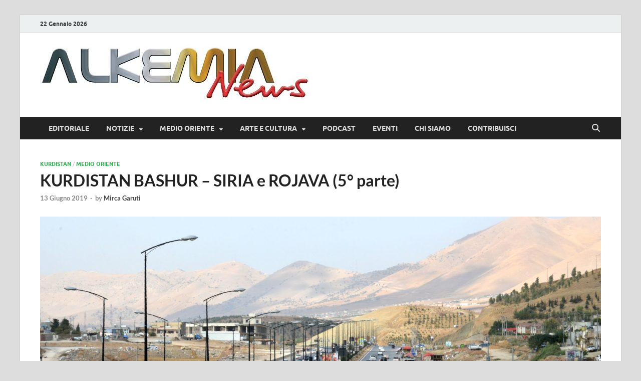

--- FILE ---
content_type: text/html; charset=UTF-8
request_url: https://alkemianews.it/2019/06/13/kurdistan-bashur-siria-e-rojava/
body_size: 35280
content:
<!DOCTYPE html>
<html lang="it-IT">
<head><meta charset="UTF-8"><script>if(navigator.userAgent.match(/MSIE|Internet Explorer/i)||navigator.userAgent.match(/Trident\/7\..*?rv:11/i)){var href=document.location.href;if(!href.match(/[?&]nowprocket/)){if(href.indexOf("?")==-1){if(href.indexOf("#")==-1){document.location.href=href+"?nowprocket=1"}else{document.location.href=href.replace("#","?nowprocket=1#")}}else{if(href.indexOf("#")==-1){document.location.href=href+"&nowprocket=1"}else{document.location.href=href.replace("#","&nowprocket=1#")}}}}</script><script>(()=>{class RocketLazyLoadScripts{constructor(){this.v="2.0.3",this.userEvents=["keydown","keyup","mousedown","mouseup","mousemove","mouseover","mouseenter","mouseout","mouseleave","touchmove","touchstart","touchend","touchcancel","wheel","click","dblclick","input","visibilitychange"],this.attributeEvents=["onblur","onclick","oncontextmenu","ondblclick","onfocus","onmousedown","onmouseenter","onmouseleave","onmousemove","onmouseout","onmouseover","onmouseup","onmousewheel","onscroll","onsubmit"]}async t(){this.i(),this.o(),/iP(ad|hone)/.test(navigator.userAgent)&&this.h(),this.u(),this.l(this),this.m(),this.k(this),this.p(this),this._(),await Promise.all([this.R(),this.L()]),this.lastBreath=Date.now(),this.S(this),this.P(),this.D(),this.O(),this.M(),await this.C(this.delayedScripts.normal),await this.C(this.delayedScripts.defer),await this.C(this.delayedScripts.async),this.F("domReady"),await this.T(),await this.j(),await this.I(),this.F("windowLoad"),await this.A(),window.dispatchEvent(new Event("rocket-allScriptsLoaded")),this.everythingLoaded=!0,this.lastTouchEnd&&await new Promise((t=>setTimeout(t,500-Date.now()+this.lastTouchEnd))),this.H(),this.F("all"),this.U(),this.W()}i(){this.CSPIssue=sessionStorage.getItem("rocketCSPIssue"),document.addEventListener("securitypolicyviolation",(t=>{this.CSPIssue||"script-src-elem"!==t.violatedDirective||"data"!==t.blockedURI||(this.CSPIssue=!0,sessionStorage.setItem("rocketCSPIssue",!0))}),{isRocket:!0})}o(){window.addEventListener("pageshow",(t=>{this.persisted=t.persisted,this.realWindowLoadedFired=!0}),{isRocket:!0}),window.addEventListener("pagehide",(()=>{this.onFirstUserAction=null}),{isRocket:!0})}h(){let t;function e(e){t=e}window.addEventListener("touchstart",e,{isRocket:!0}),window.addEventListener("touchend",(function i(o){Math.abs(o.changedTouches[0].pageX-t.changedTouches[0].pageX)<10&&Math.abs(o.changedTouches[0].pageY-t.changedTouches[0].pageY)<10&&o.timeStamp-t.timeStamp<200&&(o.target.dispatchEvent(new PointerEvent("click",{target:o.target,bubbles:!0,cancelable:!0,detail:1})),event.preventDefault(),window.removeEventListener("touchstart",e,{isRocket:!0}),window.removeEventListener("touchend",i,{isRocket:!0}))}),{isRocket:!0})}q(t){this.userActionTriggered||("mousemove"!==t.type||this.firstMousemoveIgnored?"keyup"===t.type||"mouseover"===t.type||"mouseout"===t.type||(this.userActionTriggered=!0,this.onFirstUserAction&&this.onFirstUserAction()):this.firstMousemoveIgnored=!0),"click"===t.type&&t.preventDefault(),this.savedUserEvents.length>0&&(t.stopPropagation(),t.stopImmediatePropagation()),"touchstart"===this.lastEvent&&"touchend"===t.type&&(this.lastTouchEnd=Date.now()),"click"===t.type&&(this.lastTouchEnd=0),this.lastEvent=t.type,this.savedUserEvents.push(t)}u(){this.savedUserEvents=[],this.userEventHandler=this.q.bind(this),this.userEvents.forEach((t=>window.addEventListener(t,this.userEventHandler,{passive:!1,isRocket:!0})))}U(){this.userEvents.forEach((t=>window.removeEventListener(t,this.userEventHandler,{passive:!1,isRocket:!0}))),this.savedUserEvents.forEach((t=>{t.target.dispatchEvent(new window[t.constructor.name](t.type,t))}))}m(){this.eventsMutationObserver=new MutationObserver((t=>{const e="return false";for(const i of t){if("attributes"===i.type){const t=i.target.getAttribute(i.attributeName);t&&t!==e&&(i.target.setAttribute("data-rocket-"+i.attributeName,t),i.target["rocket"+i.attributeName]=new Function("event",t),i.target.setAttribute(i.attributeName,e))}"childList"===i.type&&i.addedNodes.forEach((t=>{if(t.nodeType===Node.ELEMENT_NODE)for(const i of t.attributes)this.attributeEvents.includes(i.name)&&i.value&&""!==i.value&&(t.setAttribute("data-rocket-"+i.name,i.value),t["rocket"+i.name]=new Function("event",i.value),t.setAttribute(i.name,e))}))}})),this.eventsMutationObserver.observe(document,{subtree:!0,childList:!0,attributeFilter:this.attributeEvents})}H(){this.eventsMutationObserver.disconnect(),this.attributeEvents.forEach((t=>{document.querySelectorAll("[data-rocket-"+t+"]").forEach((e=>{e.setAttribute(t,e.getAttribute("data-rocket-"+t)),e.removeAttribute("data-rocket-"+t)}))}))}k(t){Object.defineProperty(HTMLElement.prototype,"onclick",{get(){return this.rocketonclick||null},set(e){this.rocketonclick=e,this.setAttribute(t.everythingLoaded?"onclick":"data-rocket-onclick","this.rocketonclick(event)")}})}S(t){function e(e,i){let o=e[i];e[i]=null,Object.defineProperty(e,i,{get:()=>o,set(s){t.everythingLoaded?o=s:e["rocket"+i]=o=s}})}e(document,"onreadystatechange"),e(window,"onload"),e(window,"onpageshow");try{Object.defineProperty(document,"readyState",{get:()=>t.rocketReadyState,set(e){t.rocketReadyState=e},configurable:!0}),document.readyState="loading"}catch(t){console.log("WPRocket DJE readyState conflict, bypassing")}}l(t){this.originalAddEventListener=EventTarget.prototype.addEventListener,this.originalRemoveEventListener=EventTarget.prototype.removeEventListener,this.savedEventListeners=[],EventTarget.prototype.addEventListener=function(e,i,o){o&&o.isRocket||!t.B(e,this)&&!t.userEvents.includes(e)||t.B(e,this)&&!t.userActionTriggered||e.startsWith("rocket-")||t.everythingLoaded?t.originalAddEventListener.call(this,e,i,o):t.savedEventListeners.push({target:this,remove:!1,type:e,func:i,options:o})},EventTarget.prototype.removeEventListener=function(e,i,o){o&&o.isRocket||!t.B(e,this)&&!t.userEvents.includes(e)||t.B(e,this)&&!t.userActionTriggered||e.startsWith("rocket-")||t.everythingLoaded?t.originalRemoveEventListener.call(this,e,i,o):t.savedEventListeners.push({target:this,remove:!0,type:e,func:i,options:o})}}F(t){"all"===t&&(EventTarget.prototype.addEventListener=this.originalAddEventListener,EventTarget.prototype.removeEventListener=this.originalRemoveEventListener),this.savedEventListeners=this.savedEventListeners.filter((e=>{let i=e.type,o=e.target||window;return"domReady"===t&&"DOMContentLoaded"!==i&&"readystatechange"!==i||("windowLoad"===t&&"load"!==i&&"readystatechange"!==i&&"pageshow"!==i||(this.B(i,o)&&(i="rocket-"+i),e.remove?o.removeEventListener(i,e.func,e.options):o.addEventListener(i,e.func,e.options),!1))}))}p(t){let e;function i(e){return t.everythingLoaded?e:e.split(" ").map((t=>"load"===t||t.startsWith("load.")?"rocket-jquery-load":t)).join(" ")}function o(o){function s(e){const s=o.fn[e];o.fn[e]=o.fn.init.prototype[e]=function(){return this[0]===window&&t.userActionTriggered&&("string"==typeof arguments[0]||arguments[0]instanceof String?arguments[0]=i(arguments[0]):"object"==typeof arguments[0]&&Object.keys(arguments[0]).forEach((t=>{const e=arguments[0][t];delete arguments[0][t],arguments[0][i(t)]=e}))),s.apply(this,arguments),this}}if(o&&o.fn&&!t.allJQueries.includes(o)){const e={DOMContentLoaded:[],"rocket-DOMContentLoaded":[]};for(const t in e)document.addEventListener(t,(()=>{e[t].forEach((t=>t()))}),{isRocket:!0});o.fn.ready=o.fn.init.prototype.ready=function(i){function s(){parseInt(o.fn.jquery)>2?setTimeout((()=>i.bind(document)(o))):i.bind(document)(o)}return t.realDomReadyFired?!t.userActionTriggered||t.fauxDomReadyFired?s():e["rocket-DOMContentLoaded"].push(s):e.DOMContentLoaded.push(s),o([])},s("on"),s("one"),s("off"),t.allJQueries.push(o)}e=o}t.allJQueries=[],o(window.jQuery),Object.defineProperty(window,"jQuery",{get:()=>e,set(t){o(t)}})}P(){const t=new Map;document.write=document.writeln=function(e){const i=document.currentScript,o=document.createRange(),s=i.parentElement;let n=t.get(i);void 0===n&&(n=i.nextSibling,t.set(i,n));const c=document.createDocumentFragment();o.setStart(c,0),c.appendChild(o.createContextualFragment(e)),s.insertBefore(c,n)}}async R(){return new Promise((t=>{this.userActionTriggered?t():this.onFirstUserAction=t}))}async L(){return new Promise((t=>{document.addEventListener("DOMContentLoaded",(()=>{this.realDomReadyFired=!0,t()}),{isRocket:!0})}))}async I(){return this.realWindowLoadedFired?Promise.resolve():new Promise((t=>{window.addEventListener("load",t,{isRocket:!0})}))}M(){this.pendingScripts=[];this.scriptsMutationObserver=new MutationObserver((t=>{for(const e of t)e.addedNodes.forEach((t=>{"SCRIPT"!==t.tagName||t.noModule||t.isWPRocket||this.pendingScripts.push({script:t,promise:new Promise((e=>{const i=()=>{const i=this.pendingScripts.findIndex((e=>e.script===t));i>=0&&this.pendingScripts.splice(i,1),e()};t.addEventListener("load",i,{isRocket:!0}),t.addEventListener("error",i,{isRocket:!0}),setTimeout(i,1e3)}))})}))})),this.scriptsMutationObserver.observe(document,{childList:!0,subtree:!0})}async j(){await this.J(),this.pendingScripts.length?(await this.pendingScripts[0].promise,await this.j()):this.scriptsMutationObserver.disconnect()}D(){this.delayedScripts={normal:[],async:[],defer:[]},document.querySelectorAll("script[type$=rocketlazyloadscript]").forEach((t=>{t.hasAttribute("data-rocket-src")?t.hasAttribute("async")&&!1!==t.async?this.delayedScripts.async.push(t):t.hasAttribute("defer")&&!1!==t.defer||"module"===t.getAttribute("data-rocket-type")?this.delayedScripts.defer.push(t):this.delayedScripts.normal.push(t):this.delayedScripts.normal.push(t)}))}async _(){await this.L();let t=[];document.querySelectorAll("script[type$=rocketlazyloadscript][data-rocket-src]").forEach((e=>{let i=e.getAttribute("data-rocket-src");if(i&&!i.startsWith("data:")){i.startsWith("//")&&(i=location.protocol+i);try{const o=new URL(i).origin;o!==location.origin&&t.push({src:o,crossOrigin:e.crossOrigin||"module"===e.getAttribute("data-rocket-type")})}catch(t){}}})),t=[...new Map(t.map((t=>[JSON.stringify(t),t]))).values()],this.N(t,"preconnect")}async $(t){if(await this.G(),!0!==t.noModule||!("noModule"in HTMLScriptElement.prototype))return new Promise((e=>{let i;function o(){(i||t).setAttribute("data-rocket-status","executed"),e()}try{if(navigator.userAgent.includes("Firefox/")||""===navigator.vendor||this.CSPIssue)i=document.createElement("script"),[...t.attributes].forEach((t=>{let e=t.nodeName;"type"!==e&&("data-rocket-type"===e&&(e="type"),"data-rocket-src"===e&&(e="src"),i.setAttribute(e,t.nodeValue))})),t.text&&(i.text=t.text),t.nonce&&(i.nonce=t.nonce),i.hasAttribute("src")?(i.addEventListener("load",o,{isRocket:!0}),i.addEventListener("error",(()=>{i.setAttribute("data-rocket-status","failed-network"),e()}),{isRocket:!0}),setTimeout((()=>{i.isConnected||e()}),1)):(i.text=t.text,o()),i.isWPRocket=!0,t.parentNode.replaceChild(i,t);else{const i=t.getAttribute("data-rocket-type"),s=t.getAttribute("data-rocket-src");i?(t.type=i,t.removeAttribute("data-rocket-type")):t.removeAttribute("type"),t.addEventListener("load",o,{isRocket:!0}),t.addEventListener("error",(i=>{this.CSPIssue&&i.target.src.startsWith("data:")?(console.log("WPRocket: CSP fallback activated"),t.removeAttribute("src"),this.$(t).then(e)):(t.setAttribute("data-rocket-status","failed-network"),e())}),{isRocket:!0}),s?(t.fetchPriority="high",t.removeAttribute("data-rocket-src"),t.src=s):t.src="data:text/javascript;base64,"+window.btoa(unescape(encodeURIComponent(t.text)))}}catch(i){t.setAttribute("data-rocket-status","failed-transform"),e()}}));t.setAttribute("data-rocket-status","skipped")}async C(t){const e=t.shift();return e?(e.isConnected&&await this.$(e),this.C(t)):Promise.resolve()}O(){this.N([...this.delayedScripts.normal,...this.delayedScripts.defer,...this.delayedScripts.async],"preload")}N(t,e){this.trash=this.trash||[];let i=!0;var o=document.createDocumentFragment();t.forEach((t=>{const s=t.getAttribute&&t.getAttribute("data-rocket-src")||t.src;if(s&&!s.startsWith("data:")){const n=document.createElement("link");n.href=s,n.rel=e,"preconnect"!==e&&(n.as="script",n.fetchPriority=i?"high":"low"),t.getAttribute&&"module"===t.getAttribute("data-rocket-type")&&(n.crossOrigin=!0),t.crossOrigin&&(n.crossOrigin=t.crossOrigin),t.integrity&&(n.integrity=t.integrity),t.nonce&&(n.nonce=t.nonce),o.appendChild(n),this.trash.push(n),i=!1}})),document.head.appendChild(o)}W(){this.trash.forEach((t=>t.remove()))}async T(){try{document.readyState="interactive"}catch(t){}this.fauxDomReadyFired=!0;try{await this.G(),document.dispatchEvent(new Event("rocket-readystatechange")),await this.G(),document.rocketonreadystatechange&&document.rocketonreadystatechange(),await this.G(),document.dispatchEvent(new Event("rocket-DOMContentLoaded")),await this.G(),window.dispatchEvent(new Event("rocket-DOMContentLoaded"))}catch(t){console.error(t)}}async A(){try{document.readyState="complete"}catch(t){}try{await this.G(),document.dispatchEvent(new Event("rocket-readystatechange")),await this.G(),document.rocketonreadystatechange&&document.rocketonreadystatechange(),await this.G(),window.dispatchEvent(new Event("rocket-load")),await this.G(),window.rocketonload&&window.rocketonload(),await this.G(),this.allJQueries.forEach((t=>t(window).trigger("rocket-jquery-load"))),await this.G();const t=new Event("rocket-pageshow");t.persisted=this.persisted,window.dispatchEvent(t),await this.G(),window.rocketonpageshow&&window.rocketonpageshow({persisted:this.persisted})}catch(t){console.error(t)}}async G(){Date.now()-this.lastBreath>45&&(await this.J(),this.lastBreath=Date.now())}async J(){return document.hidden?new Promise((t=>setTimeout(t))):new Promise((t=>requestAnimationFrame(t)))}B(t,e){return e===document&&"readystatechange"===t||(e===document&&"DOMContentLoaded"===t||(e===window&&"DOMContentLoaded"===t||(e===window&&"load"===t||e===window&&"pageshow"===t)))}static run(){(new RocketLazyLoadScripts).t()}}RocketLazyLoadScripts.run()})();</script>

<meta name="viewport" content="width=device-width, initial-scale=1">
<link rel="profile" href="http://gmpg.org/xfn/11">

<meta name='robots' content='index, follow, max-image-preview:large, max-snippet:-1, max-video-preview:-1' />

	<!-- This site is optimized with the Yoast SEO plugin v21.8 - https://yoast.com/wordpress/plugins/seo/ -->
	<title>KURDISTAN BASHUR - SIRIA e ROJAVA (5° parte) | AlkemiaNews</title>
<style id="rocket-critical-css">@font-face{font-family:'Lato';font-style:italic;font-weight:400;font-display:swap;src:url(https://alkemianews.it/wp-content/themes/hitmag/fonts/lato-regular-latin-ext-italic.woff2) format('woff2');unicode-range:U+0100-024F,U+0259,U+1E00-1EFF,U+2020,U+20A0-20AB,U+20AD-20CF,U+2113,U+2C60-2C7F,U+A720-A7FF}@font-face{font-family:'Lato';font-style:italic;font-weight:400;font-display:swap;src:url(https://alkemianews.it/wp-content/themes/hitmag/fonts/lato-regular-latin-italic.woff2) format('woff2');unicode-range:U+0000-00FF,U+0131,U+0152-0153,U+02BB-02BC,U+02C6,U+02DA,U+02DC,U+2000-206F,U+2074,U+20AC,U+2122,U+2191,U+2193,U+2212,U+2215,U+FEFF,U+FFFD}@font-face{font-family:'Lato';font-style:italic;font-weight:700;font-display:swap;src:url(https://alkemianews.it/wp-content/themes/hitmag/fonts/lato-bold-latin-ext-italic.woff2) format('woff2');unicode-range:U+0100-024F,U+0259,U+1E00-1EFF,U+2020,U+20A0-20AB,U+20AD-20CF,U+2113,U+2C60-2C7F,U+A720-A7FF}@font-face{font-family:'Lato';font-style:italic;font-weight:700;font-display:swap;src:url(https://alkemianews.it/wp-content/themes/hitmag/fonts/lato-bold-latin-italic.woff2) format('woff2');unicode-range:U+0000-00FF,U+0131,U+0152-0153,U+02BB-02BC,U+02C6,U+02DA,U+02DC,U+2000-206F,U+2074,U+20AC,U+2122,U+2191,U+2193,U+2212,U+2215,U+FEFF,U+FFFD}@font-face{font-family:'Lato';font-style:normal;font-weight:400;font-display:swap;src:url(https://alkemianews.it/wp-content/themes/hitmag/fonts/lato-regular-latin-ext.woff2) format('woff2');unicode-range:U+0100-024F,U+0259,U+1E00-1EFF,U+2020,U+20A0-20AB,U+20AD-20CF,U+2113,U+2C60-2C7F,U+A720-A7FF}@font-face{font-family:'Lato';font-style:normal;font-weight:400;font-display:swap;src:url(https://alkemianews.it/wp-content/themes/hitmag/fonts/lato-regular-latin.woff2) format('woff2');unicode-range:U+0000-00FF,U+0131,U+0152-0153,U+02BB-02BC,U+02C6,U+02DA,U+02DC,U+2000-206F,U+2074,U+20AC,U+2122,U+2191,U+2193,U+2212,U+2215,U+FEFF,U+FFFD}@font-face{font-family:'Lato';font-style:normal;font-weight:700;font-display:swap;src:url(https://alkemianews.it/wp-content/themes/hitmag/fonts/lato-bold-latin-ext.woff2) format('woff2');unicode-range:U+0100-024F,U+0259,U+1E00-1EFF,U+2020,U+20A0-20AB,U+20AD-20CF,U+2113,U+2C60-2C7F,U+A720-A7FF}@font-face{font-family:'Lato';font-style:normal;font-weight:700;font-display:swap;src:url(https://alkemianews.it/wp-content/themes/hitmag/fonts/lato-bold-latin.woff2) format('woff2');unicode-range:U+0000-00FF,U+0131,U+0152-0153,U+02BB-02BC,U+02C6,U+02DA,U+02DC,U+2000-206F,U+2074,U+20AC,U+2122,U+2191,U+2193,U+2212,U+2215,U+FEFF,U+FFFD}@font-face{font-family:"Ubuntu";font-weight:400;font-style:normal;font-display:swap;src:url(https://alkemianews.it/wp-content/themes/hitmag/fonts/ubuntu-regular-webfont.woff2) format("woff2")}@font-face{font-family:"Ubuntu";font-weight:500;font-style:normal;font-display:swap;src:url(https://alkemianews.it/wp-content/themes/hitmag/fonts/ubuntu-medium-webfont.woff2) format("woff2")}@font-face{font-family:"Ubuntu";font-weight:700;font-style:normal;font-display:swap;src:url(https://alkemianews.it/wp-content/themes/hitmag/fonts/ubuntu-bold-webfont.woff2) format("woff2")}@font-face{font-family:"Open Sans";font-weight:400;font-style:normal;font-display:swap;src:url(https://alkemianews.it/wp-content/themes/hitmag/fonts/opensans-regular-webfont.woff2) format("woff2")}@font-face{font-family:"Open Sans";font-weight:400;font-style:italic;font-display:swap;src:url(https://alkemianews.it/wp-content/themes/hitmag/fonts/opensans-italic-webfont.woff2) format("woff2")}@font-face{font-family:"Open Sans";font-weight:700;font-style:normal;font-display:swap;src:url(https://alkemianews.it/wp-content/themes/hitmag/fonts/opensans-bold-webfont.woff2) format("woff2")}:host,:root{--fa-style-family-brands:"Font Awesome 6 Brands";--fa-font-brands:normal 400 1em/1 "Font Awesome 6 Brands"}:host,:root{--fa-font-regular:normal 400 1em/1 "Font Awesome 6 Free"}@font-face{font-family:"Font Awesome 6 Free";font-style:normal;font-weight:400;font-display:swap;src:url(https://alkemianews.it/wp-content/themes/hitmag/fonts/fa-regular-400.woff2) format("woff2"),url(https://alkemianews.it/wp-content/themes/hitmag/fonts/fa-regular-400.ttf) format("truetype")}:host,:root{--fa-style-family-classic:"Font Awesome 6 Free";--fa-font-solid:normal 900 1em/1 "Font Awesome 6 Free"}@font-face{font-family:"Font Awesome 6 Free";font-style:normal;font-weight:900;font-display:swap;src:url(https://alkemianews.it/wp-content/themes/hitmag/fonts/fa-solid-900.woff2) format("woff2"),url(https://alkemianews.it/wp-content/themes/hitmag/fonts/fa-solid-900.ttf) format("truetype")}html{font-family:sans-serif;-webkit-text-size-adjust:100%;-ms-text-size-adjust:100%}body{margin:0}article,header,main,nav{display:block}a{background-color:transparent}h1{font-size:2em;margin:0.67em 0}img{border:0}button,input{color:inherit;font:inherit;margin:0}button{overflow:visible}button{text-transform:none}button,input[type=submit]{-webkit-appearance:button}button::-moz-focus-inner,input::-moz-focus-inner{border:0;padding:0}input{line-height:normal}input[type=search]::-webkit-search-cancel-button,input[type=search]::-webkit-search-decoration{-webkit-appearance:none}body,button,input{color:#404040;font-family:"Lato",sans-serif;font-size:16px;font-size:1rem;line-height:1.5}h1,h2{clear:both;margin:0.9em 0;line-height:1.3}h1{font-size:36px;font-size:2.25rem}h2{font-size:32px;font-size:2rem}p{margin:0 0 1.5em}html{box-sizing:border-box}*,*:before,*:after{box-sizing:inherit}body{background:#fff}ul{margin:0 0 1.5em 1.5em;padding-left:2em}ul{list-style:disc}li>ul{margin-bottom:0;margin-left:1.5em}img{height:auto;max-width:100%}button,input[type=submit]{border:none;border-radius:3px;background:#e74c3c;color:#fff;font-size:12px;font-size:0.75rem;font-weight:bold;line-height:1;padding:13px 20px;text-transform:uppercase;font-family:"Ubuntu",sans-serif}input[type=search]{color:#666;border:1px solid #ddd;padding:8px 5px}a{color:#3498DB;text-decoration:none}a:visited{color:#2980B9}.hm-nav-container{position:relative;background-color:#222;clear:both}.main-navigation{background-color:#222;clear:both;display:block;float:left;font-family:"Ubuntu",sans-serif;width:100%}.main-navigation a{line-height:20px;padding:12.5px 17px;color:#ddd}.main-navigation ul{display:none;font-size:14px;font-size:0.875rem;font-weight:bold;list-style:none;margin:0;padding-left:0;text-transform:uppercase}.main-navigation ul ul{box-shadow:0 3px 3px rgba(0,0,0,0.2);float:left;font-weight:normal;position:absolute;left:-999em;z-index:99999;background:#333333;text-transform:none}.main-navigation ul ul a{width:200px;padding:10px 17px}@media (max-width:991px){.main-navigation ul{display:none}}.main-navigation li{float:left;position:relative}.main-navigation a{display:block;text-decoration:none}.main-navigation .menu-item-has-children>a:after{content:"\f0d7";line-height:1;font-size:11px;margin:1px 0 0 10px}@media screen and (min-width:992px){.main-navigation ul{display:block}}#main-nav-button{color:#ddd;display:none;line-height:45px;margin:0 0 0 30px;text-align:left;padding:0 16px;font-weight:bold;font-size:14px;text-transform:uppercase}@media (max-width:991px){#main-nav-button{display:inline-block}}#main-nav-button:before{content:"\f0c9"}.main-nav-btn-lbl{margin:0 0 0 10px}.responsive-mainnav{background:#333;display:none;padding-right:30px}@media (min-width:992px){.responsive-mainnav{display:none!important}}.screen-reader-text{position:absolute;top:-9999em;left:-9999em}.hm-search-box-container{display:none}.hm-search-button-icon{float:right;position:absolute;top:0;right:35px;width:30px;line-height:45px;color:#ddd;background:transparent;padding:0}@media (max-width:992px){.hm-search-button-icon{z-index:999999;text-align:center}}.hm-search-button-icon:before{font-size:16px;font-size:1rem}.hm-search-button-icon:before{content:"\f002";display:inline-block}.hm-search-box-container{background:#fff;border:3px solid #E3E3E3;display:none;padding:5px;position:absolute;top:45px;width:345px;z-index:999}@media (max-width:480px){.hm-search-box-container{width:100%;right:0}}@media (min-width:481px){.hm-search-box-container{right:25px}}@media (min-width:768px){.hm-search-box-container{right:30px}}@media (min-width:992px){.hm-search-box-container{right:40px}}.hm-nwrap{margin:0 auto;position:relative}@media (min-width:992px){.hm-nwrap{max-width:990px}}@media (min-width:768px){.hm-nwrap{max-width:760px}}.main-navigation .menu-item-has-children>a:after,#main-nav-button:before,.hm-search-button-icon:before{display:inline-block;text-rendering:auto;-webkit-font-smoothing:antialiased;font-family:"Font Awesome 6 Free";font-weight:900}.screen-reader-text{clip:rect(1px,1px,1px,1px);position:absolute!important;height:1px;width:1px;overflow:hidden}.site-header:before,.site-header:after,.site-content:before,.site-content:after{content:"";display:table;table-layout:fixed}.site-header:after,.site-content:after{clear:both}.search-form{display:block;position:relative;margin:0;padding:0;overflow:hidden;width:100%}.search-form .search-field{display:block;margin:0;height:45px;padding:10px 85px 10px 10px;box-sizing:border-box;-webkit-appearance:none;border-radius:3px;width:100%}.search-form label{display:block}.search-form .search-field::-moz-placeholder{color:#aaa;font-style:italic}.search-form .search-submit{height:45px;position:absolute;top:0;right:0;border:none;padding:10px 20px;font-size:12px;font-size:0.75rem;text-transform:uppercase;font-weight:bold;background:#e74c3c;color:#fff}.site-content{padding-bottom:60px}.hitmag-wrapper{background:#ffffff;margin:0 auto;box-shadow:0 0 2px #bbb}@media (min-width:768px){.hitmag-wrapper{max-width:760px}}@media (min-width:992px){.hitmag-wrapper{max-width:990px;margin-top:30px}}@media (min-width:1200px){.hitmag-wrapper{max-width:1200px}}.hm-container{margin:0 auto;padding:0 25px;position:relative}@media (min-width:768px){.hm-container{max-width:760px;padding:0 30px}}@media (min-width:992px){.hm-container{max-width:990px;padding:0 40px}}@media (min-width:1200px){.hm-container{max-width:1200px}}#primary.content-area{float:left;width:65.625%}@media (max-width:992px){#primary.content-area{width:100%;float:none}}.th-no-sidebar #primary.content-area{width:100%;max-width:1120px}.hentry{margin:0 0 1.5em}.updated:not(.published){display:none}.single .byline,.group-blog .byline{display:inline}html{font-size:16px}body{background:#ddd}.hm-logo{float:left}.hm-site-title{overflow:hidden;display:inline-block;margin-left:15px}.site-header{margin:0 0 40px}.hm-top-bar{height:35px;background:#ECF0F1;border-bottom:1px solid #ddd;font-family:"Ubuntu",sans-serif}.hm-date{font-size:12px;font-size:0.75rem;line-height:20px;margin:7.5px 15px 7.5px 0;float:left;font-weight:bold}.header-main-area{overflow:hidden;clear:both}.site-branding{float:left;max-width:100%;margin:28px 0}.site-title{font-family:"Open Sans",sans-serif;font-size:36px;font-size:2.25rem;font-weight:bold;margin:0;line-height:1.3}.site-title a{color:#e74c3c}.site-description{font-size:14px;font-size:0.875rem;margin:2px 0 0 0}.meta-sep{margin:0 2px}.cat-links{font-family:"Ubuntu",sans-serif;color:#bbb}.cat-links a{color:#e74c3c;font-weight:bold}.hitmag-single{margin-bottom:3em;line-height:1.6}.hitmag-single .entry-header{margin-bottom:27px}.hitmag-single .cat-links{font-size:11px;font-size:0.6875rem;margin-bottom:0.455em;text-transform:uppercase}.hitmag-single .entry-title{font-size:32px;font-size:2rem;margin:0 0 0.2em;font-weight:bold;color:#222;line-height:1.2;-ms-word-wrap:break-word;word-wrap:break-word}.hitmag-single .entry-meta{margin:0 0 1.154em;font-size:13px;font-size:0.8125rem;font-weight:bold;color:#888888}.hitmag-single .entry-meta a{color:#888888}.hitmag-single .author a{color:#444}.screen-reader-text{clip:rect(1px,1px,1px,1px);height:1px;overflow:hidden;position:absolute!important;width:1px;word-wrap:normal!important}button::-moz-focus-inner{padding:0;border:0}</style>
	<meta name="description" content="intervista giornalista Said Evran" />
	<link rel="canonical" href="https://alkemianews.it/2019/06/13/kurdistan-bashur-siria-e-rojava/" />
	<meta name="author" content="Mirca Garuti" />
	<script type="application/ld+json" class="yoast-schema-graph">{"@context":"https://schema.org","@graph":[{"@type":"NewsArticle","@id":"https://alkemianews.it/2019/06/13/kurdistan-bashur-siria-e-rojava/#article","isPartOf":{"@id":"https://alkemianews.it/2019/06/13/kurdistan-bashur-siria-e-rojava/"},"author":{"name":"Mirca Garuti","@id":"https://alkemianews.it/#/schema/person/5a06592be9739bfd39cab84b94d26858"},"headline":"KURDISTAN BASHUR &#8211; SIRIA e ROJAVA (5° parte)","datePublished":"2019-06-13T13:12:51+00:00","dateModified":"2019-06-15T21:58:38+00:00","mainEntityOfPage":{"@id":"https://alkemianews.it/2019/06/13/kurdistan-bashur-siria-e-rojava/"},"wordCount":3506,"publisher":{"@id":"https://alkemianews.it/#organization"},"image":{"@id":"https://alkemianews.it/2019/06/13/kurdistan-bashur-siria-e-rojava/#primaryimage"},"thumbnailUrl":"https://alkemianews.it/wp-content/uploads/2019/06/DSC_0911-a.jpg","keywords":["afrin. guerra Siria","diga di Tabqa","Gasdotto asiatico","giornalista curdo Said Evran","idlib","Kongra Star","Pyd","Rojava","Suleymaniya","TAP"],"articleSection":["Kurdistan","Medio Oriente"],"inLanguage":"it-IT"},{"@type":"WebPage","@id":"https://alkemianews.it/2019/06/13/kurdistan-bashur-siria-e-rojava/","url":"https://alkemianews.it/2019/06/13/kurdistan-bashur-siria-e-rojava/","name":"KURDISTAN BASHUR - SIRIA e ROJAVA (5° parte) | AlkemiaNews","isPartOf":{"@id":"https://alkemianews.it/#website"},"primaryImageOfPage":{"@id":"https://alkemianews.it/2019/06/13/kurdistan-bashur-siria-e-rojava/#primaryimage"},"image":{"@id":"https://alkemianews.it/2019/06/13/kurdistan-bashur-siria-e-rojava/#primaryimage"},"thumbnailUrl":"https://alkemianews.it/wp-content/uploads/2019/06/DSC_0911-a.jpg","datePublished":"2019-06-13T13:12:51+00:00","dateModified":"2019-06-15T21:58:38+00:00","description":"intervista giornalista Said Evran","breadcrumb":{"@id":"https://alkemianews.it/2019/06/13/kurdistan-bashur-siria-e-rojava/#breadcrumb"},"inLanguage":"it-IT","potentialAction":[{"@type":"ReadAction","target":["https://alkemianews.it/2019/06/13/kurdistan-bashur-siria-e-rojava/"]}]},{"@type":"ImageObject","inLanguage":"it-IT","@id":"https://alkemianews.it/2019/06/13/kurdistan-bashur-siria-e-rojava/#primaryimage","url":"https://alkemianews.it/wp-content/uploads/2019/06/DSC_0911-a.jpg","contentUrl":"https://alkemianews.it/wp-content/uploads/2019/06/DSC_0911-a.jpg","width":2000,"height":1052},{"@type":"BreadcrumbList","@id":"https://alkemianews.it/2019/06/13/kurdistan-bashur-siria-e-rojava/#breadcrumb","itemListElement":[{"@type":"ListItem","position":1,"name":"Home","item":"https://alkemianews.it/"},{"@type":"ListItem","position":2,"name":"KURDISTAN BASHUR &#8211; SIRIA e ROJAVA (5° parte)"}]},{"@type":"WebSite","@id":"https://alkemianews.it/#website","url":"https://alkemianews.it/","name":"Alkemia News - La cultura e l'informazione in formato multimediale","description":"Giornalismo &amp; Cultura","publisher":{"@id":"https://alkemianews.it/#organization"},"potentialAction":[{"@type":"SearchAction","target":{"@type":"EntryPoint","urlTemplate":"https://alkemianews.it/?s={search_term_string}"},"query-input":"required name=search_term_string"}],"inLanguage":"it-IT"},{"@type":"Organization","@id":"https://alkemianews.it/#organization","name":"Alkemia News","url":"https://alkemianews.it/","logo":{"@type":"ImageObject","inLanguage":"it-IT","@id":"https://alkemianews.it/#/schema/logo/image/","url":"https://alkemianews.it/wp-content/uploads/2018/05/cropped-Senza-titolo-1-1-1.jpg","contentUrl":"https://alkemianews.it/wp-content/uploads/2018/05/cropped-Senza-titolo-1-1-1.jpg","width":538,"height":106,"caption":"Alkemia News"},"image":{"@id":"https://alkemianews.it/#/schema/logo/image/"},"sameAs":["https://www.facebook.com/alkemia.laboratorimultimediali/","https://www.youtube.com/user/AlkemiaWorld"]},{"@type":"Person","@id":"https://alkemianews.it/#/schema/person/5a06592be9739bfd39cab84b94d26858","name":"Mirca Garuti","image":{"@type":"ImageObject","inLanguage":"it-IT","@id":"https://alkemianews.it/#/schema/person/image/","url":"https://secure.gravatar.com/avatar/5f4642fec87b24589b343efb2e397c5d?s=96&d=mm&r=g","contentUrl":"https://secure.gravatar.com/avatar/5f4642fec87b24589b343efb2e397c5d?s=96&d=mm&r=g","caption":"Mirca Garuti"},"url":"https://alkemianews.it/author/mirca-garuti/"}]}</script>
	<!-- / Yoast SEO plugin. -->


<!-- Hubbub v.1.35.1 https://morehubbub.com/ -->
<meta property="og:locale" content="it_IT" />
<meta property="og:type" content="article" />
<meta property="og:title" content="KURDISTAN BASHUR -  SIRIA  e ROJAVA (5° parte)" />
<meta property="og:description" content="intervista giornalista Said Evran" />
<meta property="og:url" content="https://alkemianews.it/2019/06/13/kurdistan-bashur-siria-e-rojava/" />
<meta property="og:site_name" content="AlkemiaNews" />
<meta property="og:updated_time" content="2019-06-15T23:58:38+00:00" />
<meta property="article:published_time" content="2019-06-13T15:12:51+00:00" />
<meta property="article:modified_time" content="2019-06-15T23:58:38+00:00" />
<meta name="twitter:card" content="summary_large_image" />
<meta name="twitter:title" content="KURDISTAN BASHUR -  SIRIA  e ROJAVA (5° parte)" />
<meta name="twitter:description" content="intervista giornalista Said Evran" />
<meta class="flipboard-article" content="intervista giornalista Said Evran" />
<meta property="og:image" content="https://alkemianews.it/wp-content/uploads/2019/06/DSC_0911-a.jpg" />
<meta name="twitter:image" content="https://alkemianews.it/wp-content/uploads/2019/06/DSC_0911-a.jpg" />
<meta property="og:image:width" content="2000" />
<meta property="og:image:height" content="1052" />
<!-- Hubbub v.1.35.1 https://morehubbub.com/ -->

<link rel="alternate" type="application/rss+xml" title="AlkemiaNews &raquo; Feed" href="https://alkemianews.it/feed/" />
<link rel='preload'  href='https://alkemianews.it/wp-content/plugins/compact-wp-audio-player/css/flashblock.css?ver=6.4.7' data-rocket-async="style" as="style" onload="this.onload=null;this.rel='stylesheet'" onerror="this.removeAttribute('data-rocket-async')"  type='text/css' media='all' />
<link rel='preload'  href='https://alkemianews.it/wp-content/plugins/compact-wp-audio-player/css/player.css?ver=6.4.7' data-rocket-async="style" as="style" onload="this.onload=null;this.rel='stylesheet'" onerror="this.removeAttribute('data-rocket-async')"  type='text/css' media='all' />
<style id='wp-emoji-styles-inline-css' type='text/css'>

	img.wp-smiley, img.emoji {
		display: inline !important;
		border: none !important;
		box-shadow: none !important;
		height: 1em !important;
		width: 1em !important;
		margin: 0 0.07em !important;
		vertical-align: -0.1em !important;
		background: none !important;
		padding: 0 !important;
	}
</style>
<link rel='preload'  href='https://alkemianews.it/wp-includes/css/dist/block-library/style.min.css?ver=6.4.7' data-rocket-async="style" as="style" onload="this.onload=null;this.rel='stylesheet'" onerror="this.removeAttribute('data-rocket-async')"  type='text/css' media='all' />
<style id='wp-block-library-theme-inline-css' type='text/css'>
.wp-block-audio figcaption{color:#555;font-size:13px;text-align:center}.is-dark-theme .wp-block-audio figcaption{color:hsla(0,0%,100%,.65)}.wp-block-audio{margin:0 0 1em}.wp-block-code{border:1px solid #ccc;border-radius:4px;font-family:Menlo,Consolas,monaco,monospace;padding:.8em 1em}.wp-block-embed figcaption{color:#555;font-size:13px;text-align:center}.is-dark-theme .wp-block-embed figcaption{color:hsla(0,0%,100%,.65)}.wp-block-embed{margin:0 0 1em}.blocks-gallery-caption{color:#555;font-size:13px;text-align:center}.is-dark-theme .blocks-gallery-caption{color:hsla(0,0%,100%,.65)}.wp-block-image figcaption{color:#555;font-size:13px;text-align:center}.is-dark-theme .wp-block-image figcaption{color:hsla(0,0%,100%,.65)}.wp-block-image{margin:0 0 1em}.wp-block-pullquote{border-bottom:4px solid;border-top:4px solid;color:currentColor;margin-bottom:1.75em}.wp-block-pullquote cite,.wp-block-pullquote footer,.wp-block-pullquote__citation{color:currentColor;font-size:.8125em;font-style:normal;text-transform:uppercase}.wp-block-quote{border-left:.25em solid;margin:0 0 1.75em;padding-left:1em}.wp-block-quote cite,.wp-block-quote footer{color:currentColor;font-size:.8125em;font-style:normal;position:relative}.wp-block-quote.has-text-align-right{border-left:none;border-right:.25em solid;padding-left:0;padding-right:1em}.wp-block-quote.has-text-align-center{border:none;padding-left:0}.wp-block-quote.is-large,.wp-block-quote.is-style-large,.wp-block-quote.is-style-plain{border:none}.wp-block-search .wp-block-search__label{font-weight:700}.wp-block-search__button{border:1px solid #ccc;padding:.375em .625em}:where(.wp-block-group.has-background){padding:1.25em 2.375em}.wp-block-separator.has-css-opacity{opacity:.4}.wp-block-separator{border:none;border-bottom:2px solid;margin-left:auto;margin-right:auto}.wp-block-separator.has-alpha-channel-opacity{opacity:1}.wp-block-separator:not(.is-style-wide):not(.is-style-dots){width:100px}.wp-block-separator.has-background:not(.is-style-dots){border-bottom:none;height:1px}.wp-block-separator.has-background:not(.is-style-wide):not(.is-style-dots){height:2px}.wp-block-table{margin:0 0 1em}.wp-block-table td,.wp-block-table th{word-break:normal}.wp-block-table figcaption{color:#555;font-size:13px;text-align:center}.is-dark-theme .wp-block-table figcaption{color:hsla(0,0%,100%,.65)}.wp-block-video figcaption{color:#555;font-size:13px;text-align:center}.is-dark-theme .wp-block-video figcaption{color:hsla(0,0%,100%,.65)}.wp-block-video{margin:0 0 1em}.wp-block-template-part.has-background{margin-bottom:0;margin-top:0;padding:1.25em 2.375em}
</style>
<style id='classic-theme-styles-inline-css' type='text/css'>
/*! This file is auto-generated */
.wp-block-button__link{color:#fff;background-color:#32373c;border-radius:9999px;box-shadow:none;text-decoration:none;padding:calc(.667em + 2px) calc(1.333em + 2px);font-size:1.125em}.wp-block-file__button{background:#32373c;color:#fff;text-decoration:none}
</style>
<style id='global-styles-inline-css' type='text/css'>
body{--wp--preset--color--black: #000000;--wp--preset--color--cyan-bluish-gray: #abb8c3;--wp--preset--color--white: #ffffff;--wp--preset--color--pale-pink: #f78da7;--wp--preset--color--vivid-red: #cf2e2e;--wp--preset--color--luminous-vivid-orange: #ff6900;--wp--preset--color--luminous-vivid-amber: #fcb900;--wp--preset--color--light-green-cyan: #7bdcb5;--wp--preset--color--vivid-green-cyan: #00d084;--wp--preset--color--pale-cyan-blue: #8ed1fc;--wp--preset--color--vivid-cyan-blue: #0693e3;--wp--preset--color--vivid-purple: #9b51e0;--wp--preset--gradient--vivid-cyan-blue-to-vivid-purple: linear-gradient(135deg,rgba(6,147,227,1) 0%,rgb(155,81,224) 100%);--wp--preset--gradient--light-green-cyan-to-vivid-green-cyan: linear-gradient(135deg,rgb(122,220,180) 0%,rgb(0,208,130) 100%);--wp--preset--gradient--luminous-vivid-amber-to-luminous-vivid-orange: linear-gradient(135deg,rgba(252,185,0,1) 0%,rgba(255,105,0,1) 100%);--wp--preset--gradient--luminous-vivid-orange-to-vivid-red: linear-gradient(135deg,rgba(255,105,0,1) 0%,rgb(207,46,46) 100%);--wp--preset--gradient--very-light-gray-to-cyan-bluish-gray: linear-gradient(135deg,rgb(238,238,238) 0%,rgb(169,184,195) 100%);--wp--preset--gradient--cool-to-warm-spectrum: linear-gradient(135deg,rgb(74,234,220) 0%,rgb(151,120,209) 20%,rgb(207,42,186) 40%,rgb(238,44,130) 60%,rgb(251,105,98) 80%,rgb(254,248,76) 100%);--wp--preset--gradient--blush-light-purple: linear-gradient(135deg,rgb(255,206,236) 0%,rgb(152,150,240) 100%);--wp--preset--gradient--blush-bordeaux: linear-gradient(135deg,rgb(254,205,165) 0%,rgb(254,45,45) 50%,rgb(107,0,62) 100%);--wp--preset--gradient--luminous-dusk: linear-gradient(135deg,rgb(255,203,112) 0%,rgb(199,81,192) 50%,rgb(65,88,208) 100%);--wp--preset--gradient--pale-ocean: linear-gradient(135deg,rgb(255,245,203) 0%,rgb(182,227,212) 50%,rgb(51,167,181) 100%);--wp--preset--gradient--electric-grass: linear-gradient(135deg,rgb(202,248,128) 0%,rgb(113,206,126) 100%);--wp--preset--gradient--midnight: linear-gradient(135deg,rgb(2,3,129) 0%,rgb(40,116,252) 100%);--wp--preset--font-size--small: 13px;--wp--preset--font-size--medium: 20px;--wp--preset--font-size--large: 36px;--wp--preset--font-size--x-large: 42px;--wp--preset--spacing--20: 0.44rem;--wp--preset--spacing--30: 0.67rem;--wp--preset--spacing--40: 1rem;--wp--preset--spacing--50: 1.5rem;--wp--preset--spacing--60: 2.25rem;--wp--preset--spacing--70: 3.38rem;--wp--preset--spacing--80: 5.06rem;--wp--preset--shadow--natural: 6px 6px 9px rgba(0, 0, 0, 0.2);--wp--preset--shadow--deep: 12px 12px 50px rgba(0, 0, 0, 0.4);--wp--preset--shadow--sharp: 6px 6px 0px rgba(0, 0, 0, 0.2);--wp--preset--shadow--outlined: 6px 6px 0px -3px rgba(255, 255, 255, 1), 6px 6px rgba(0, 0, 0, 1);--wp--preset--shadow--crisp: 6px 6px 0px rgba(0, 0, 0, 1);}:where(.is-layout-flex){gap: 0.5em;}:where(.is-layout-grid){gap: 0.5em;}body .is-layout-flow > .alignleft{float: left;margin-inline-start: 0;margin-inline-end: 2em;}body .is-layout-flow > .alignright{float: right;margin-inline-start: 2em;margin-inline-end: 0;}body .is-layout-flow > .aligncenter{margin-left: auto !important;margin-right: auto !important;}body .is-layout-constrained > .alignleft{float: left;margin-inline-start: 0;margin-inline-end: 2em;}body .is-layout-constrained > .alignright{float: right;margin-inline-start: 2em;margin-inline-end: 0;}body .is-layout-constrained > .aligncenter{margin-left: auto !important;margin-right: auto !important;}body .is-layout-constrained > :where(:not(.alignleft):not(.alignright):not(.alignfull)){max-width: var(--wp--style--global--content-size);margin-left: auto !important;margin-right: auto !important;}body .is-layout-constrained > .alignwide{max-width: var(--wp--style--global--wide-size);}body .is-layout-flex{display: flex;}body .is-layout-flex{flex-wrap: wrap;align-items: center;}body .is-layout-flex > *{margin: 0;}body .is-layout-grid{display: grid;}body .is-layout-grid > *{margin: 0;}:where(.wp-block-columns.is-layout-flex){gap: 2em;}:where(.wp-block-columns.is-layout-grid){gap: 2em;}:where(.wp-block-post-template.is-layout-flex){gap: 1.25em;}:where(.wp-block-post-template.is-layout-grid){gap: 1.25em;}.has-black-color{color: var(--wp--preset--color--black) !important;}.has-cyan-bluish-gray-color{color: var(--wp--preset--color--cyan-bluish-gray) !important;}.has-white-color{color: var(--wp--preset--color--white) !important;}.has-pale-pink-color{color: var(--wp--preset--color--pale-pink) !important;}.has-vivid-red-color{color: var(--wp--preset--color--vivid-red) !important;}.has-luminous-vivid-orange-color{color: var(--wp--preset--color--luminous-vivid-orange) !important;}.has-luminous-vivid-amber-color{color: var(--wp--preset--color--luminous-vivid-amber) !important;}.has-light-green-cyan-color{color: var(--wp--preset--color--light-green-cyan) !important;}.has-vivid-green-cyan-color{color: var(--wp--preset--color--vivid-green-cyan) !important;}.has-pale-cyan-blue-color{color: var(--wp--preset--color--pale-cyan-blue) !important;}.has-vivid-cyan-blue-color{color: var(--wp--preset--color--vivid-cyan-blue) !important;}.has-vivid-purple-color{color: var(--wp--preset--color--vivid-purple) !important;}.has-black-background-color{background-color: var(--wp--preset--color--black) !important;}.has-cyan-bluish-gray-background-color{background-color: var(--wp--preset--color--cyan-bluish-gray) !important;}.has-white-background-color{background-color: var(--wp--preset--color--white) !important;}.has-pale-pink-background-color{background-color: var(--wp--preset--color--pale-pink) !important;}.has-vivid-red-background-color{background-color: var(--wp--preset--color--vivid-red) !important;}.has-luminous-vivid-orange-background-color{background-color: var(--wp--preset--color--luminous-vivid-orange) !important;}.has-luminous-vivid-amber-background-color{background-color: var(--wp--preset--color--luminous-vivid-amber) !important;}.has-light-green-cyan-background-color{background-color: var(--wp--preset--color--light-green-cyan) !important;}.has-vivid-green-cyan-background-color{background-color: var(--wp--preset--color--vivid-green-cyan) !important;}.has-pale-cyan-blue-background-color{background-color: var(--wp--preset--color--pale-cyan-blue) !important;}.has-vivid-cyan-blue-background-color{background-color: var(--wp--preset--color--vivid-cyan-blue) !important;}.has-vivid-purple-background-color{background-color: var(--wp--preset--color--vivid-purple) !important;}.has-black-border-color{border-color: var(--wp--preset--color--black) !important;}.has-cyan-bluish-gray-border-color{border-color: var(--wp--preset--color--cyan-bluish-gray) !important;}.has-white-border-color{border-color: var(--wp--preset--color--white) !important;}.has-pale-pink-border-color{border-color: var(--wp--preset--color--pale-pink) !important;}.has-vivid-red-border-color{border-color: var(--wp--preset--color--vivid-red) !important;}.has-luminous-vivid-orange-border-color{border-color: var(--wp--preset--color--luminous-vivid-orange) !important;}.has-luminous-vivid-amber-border-color{border-color: var(--wp--preset--color--luminous-vivid-amber) !important;}.has-light-green-cyan-border-color{border-color: var(--wp--preset--color--light-green-cyan) !important;}.has-vivid-green-cyan-border-color{border-color: var(--wp--preset--color--vivid-green-cyan) !important;}.has-pale-cyan-blue-border-color{border-color: var(--wp--preset--color--pale-cyan-blue) !important;}.has-vivid-cyan-blue-border-color{border-color: var(--wp--preset--color--vivid-cyan-blue) !important;}.has-vivid-purple-border-color{border-color: var(--wp--preset--color--vivid-purple) !important;}.has-vivid-cyan-blue-to-vivid-purple-gradient-background{background: var(--wp--preset--gradient--vivid-cyan-blue-to-vivid-purple) !important;}.has-light-green-cyan-to-vivid-green-cyan-gradient-background{background: var(--wp--preset--gradient--light-green-cyan-to-vivid-green-cyan) !important;}.has-luminous-vivid-amber-to-luminous-vivid-orange-gradient-background{background: var(--wp--preset--gradient--luminous-vivid-amber-to-luminous-vivid-orange) !important;}.has-luminous-vivid-orange-to-vivid-red-gradient-background{background: var(--wp--preset--gradient--luminous-vivid-orange-to-vivid-red) !important;}.has-very-light-gray-to-cyan-bluish-gray-gradient-background{background: var(--wp--preset--gradient--very-light-gray-to-cyan-bluish-gray) !important;}.has-cool-to-warm-spectrum-gradient-background{background: var(--wp--preset--gradient--cool-to-warm-spectrum) !important;}.has-blush-light-purple-gradient-background{background: var(--wp--preset--gradient--blush-light-purple) !important;}.has-blush-bordeaux-gradient-background{background: var(--wp--preset--gradient--blush-bordeaux) !important;}.has-luminous-dusk-gradient-background{background: var(--wp--preset--gradient--luminous-dusk) !important;}.has-pale-ocean-gradient-background{background: var(--wp--preset--gradient--pale-ocean) !important;}.has-electric-grass-gradient-background{background: var(--wp--preset--gradient--electric-grass) !important;}.has-midnight-gradient-background{background: var(--wp--preset--gradient--midnight) !important;}.has-small-font-size{font-size: var(--wp--preset--font-size--small) !important;}.has-medium-font-size{font-size: var(--wp--preset--font-size--medium) !important;}.has-large-font-size{font-size: var(--wp--preset--font-size--large) !important;}.has-x-large-font-size{font-size: var(--wp--preset--font-size--x-large) !important;}
.wp-block-navigation a:where(:not(.wp-element-button)){color: inherit;}
:where(.wp-block-post-template.is-layout-flex){gap: 1.25em;}:where(.wp-block-post-template.is-layout-grid){gap: 1.25em;}
:where(.wp-block-columns.is-layout-flex){gap: 2em;}:where(.wp-block-columns.is-layout-grid){gap: 2em;}
.wp-block-pullquote{font-size: 1.5em;line-height: 1.6;}
</style>
<link rel='preload'  href='https://alkemianews.it/wp-content/themes/hitmag/css/fonts.css' data-rocket-async="style" as="style" onload="this.onload=null;this.rel='stylesheet'" onerror="this.removeAttribute('data-rocket-async')"  type='text/css' media='all' />
<link rel='preload'  href='https://alkemianews.it/wp-content/themes/hitmag/css/all.min.css?ver=6.5.1' data-rocket-async="style" as="style" onload="this.onload=null;this.rel='stylesheet'" onerror="this.removeAttribute('data-rocket-async')"  type='text/css' media='all' />
<link rel='preload'  href='https://alkemianews.it/wp-content/themes/hitmag/style.css?ver=1.4.3' data-rocket-async="style" as="style" onload="this.onload=null;this.rel='stylesheet'" onerror="this.removeAttribute('data-rocket-async')"  type='text/css' media='all' />
<link rel='preload'  href='https://alkemianews.it/wp-content/themes/hitmag/css/magnific-popup.css?ver=6.4.7' data-rocket-async="style" as="style" onload="this.onload=null;this.rel='stylesheet'" onerror="this.removeAttribute('data-rocket-async')"  type='text/css' media='all' />
<link rel='preload'  href='https://alkemianews.it/wp-content/plugins/social-pug/assets/dist/style-frontend-pro.css?ver=1.35.1' data-rocket-async="style" as="style" onload="this.onload=null;this.rel='stylesheet'" onerror="this.removeAttribute('data-rocket-async')"  type='text/css' media='all' />
<style id='dpsp-frontend-style-pro-inline-css' type='text/css'>

				@media screen and ( max-width : 720px ) {
					.dpsp-content-wrapper.dpsp-hide-on-mobile,
					.dpsp-share-text.dpsp-hide-on-mobile {
						display: none;
					}
					.dpsp-has-spacing .dpsp-networks-btns-wrapper li {
						margin:0 2% 10px 0;
					}
					.dpsp-network-btn.dpsp-has-label:not(.dpsp-has-count) {
						max-height: 40px;
						padding: 0;
						justify-content: center;
					}
					.dpsp-content-wrapper.dpsp-size-small .dpsp-network-btn.dpsp-has-label:not(.dpsp-has-count){
						max-height: 32px;
					}
					.dpsp-content-wrapper.dpsp-size-large .dpsp-network-btn.dpsp-has-label:not(.dpsp-has-count){
						max-height: 46px;
					}
				}
			
</style>
<link rel='preload'  href='https://alkemianews.it/wp-content/plugins/latest-posts/assets/css/style.css?ver=1.4.4' data-rocket-async="style" as="style" onload="this.onload=null;this.rel='stylesheet'" onerror="this.removeAttribute('data-rocket-async')"  type='text/css' media='all' />
<script type="rocketlazyloadscript" data-rocket-type="text/javascript" data-rocket-src="https://alkemianews.it/wp-content/plugins/compact-wp-audio-player/js/soundmanager2-nodebug-jsmin.js?ver=6.4.7" id="scap.soundmanager2-js" data-rocket-defer defer></script>
<script type="rocketlazyloadscript" data-rocket-type="text/javascript" data-rocket-src="https://alkemianews.it/wp-includes/js/jquery/jquery.min.js?ver=3.7.1" id="jquery-core-js" data-rocket-defer defer></script>
<script type="rocketlazyloadscript" data-rocket-type="text/javascript" data-rocket-src="https://alkemianews.it/wp-includes/js/jquery/jquery-migrate.min.js?ver=3.4.1" id="jquery-migrate-js" data-rocket-defer defer></script>
<!--[if lt IE 9]>
<script type="text/javascript" src="https://alkemianews.it/wp-content/themes/hitmag/js/html5shiv.min.js?ver=6.4.7" id="html5shiv-js"></script>
<![endif]-->
<link rel="https://api.w.org/" href="https://alkemianews.it/wp-json/" /><link rel="alternate" type="application/json" href="https://alkemianews.it/wp-json/wp/v2/posts/599" /><link rel="EditURI" type="application/rsd+xml" title="RSD" href="https://alkemianews.it/xmlrpc.php?rsd" />
<meta name="generator" content="WordPress 6.4.7" />
<link rel='shortlink' href='https://alkemianews.it/?p=599' />
<link rel="alternate" type="application/json+oembed" href="https://alkemianews.it/wp-json/oembed/1.0/embed?url=https%3A%2F%2Falkemianews.it%2F2019%2F06%2F13%2Fkurdistan-bashur-siria-e-rojava%2F" />
<link rel="alternate" type="text/xml+oembed" href="https://alkemianews.it/wp-json/oembed/1.0/embed?url=https%3A%2F%2Falkemianews.it%2F2019%2F06%2F13%2Fkurdistan-bashur-siria-e-rojava%2F&#038;format=xml" />
		<style type="text/css">
			
			button,
			input[type="button"],
			input[type="reset"],
			input[type="submit"] {
				background: #2DAF50;
			}

            .th-readmore {
                background: #2DAF50;
            }           

            a:hover {
                color: #2DAF50;
            } 

            .main-navigation a:hover {
                background-color: #2DAF50;
            }

            .main-navigation .current_page_item > a,
            .main-navigation .current-menu-item > a,
            .main-navigation .current_page_ancestor > a,
            .main-navigation .current-menu-ancestor > a {
                background-color: #2DAF50;
            }

            #main-nav-button:hover {
                background-color: #2DAF50;
            }

            .post-navigation .post-title:hover {
                color: #2DAF50;
            }

            .top-navigation a:hover {
                color: #2DAF50;
            }

            .top-navigation ul ul a:hover {
                background: #2DAF50;
            }

            #top-nav-button:hover {
                color: #2DAF50;
            }

            .responsive-mainnav li a:hover,
            .responsive-topnav li a:hover {
                background: #2DAF50;
            }

            #hm-search-form .search-form .search-submit {
                background-color: #2DAF50;
            }

            .nav-links .current {
                background: #2DAF50;
            }

            .is-style-hitmag-widget-title,
            .elementor-widget-container h5,
            .widgettitle,
            .widget-title {
                border-bottom: 2px solid #2DAF50;
            }

            .footer-widget-title {
                border-bottom: 2px solid #2DAF50;
            }

            .widget-area a:hover {
                color: #2DAF50;
            }

            .footer-widget-area .widget a:hover {
                color: #2DAF50;
            }

            .site-info a:hover {
                color: #2DAF50;
            }

            .wp-block-search .wp-block-search__button,
            .search-form .search-submit {
                background: #2DAF50;
            }

            .hmb-entry-title a:hover {
                color: #2DAF50;
            }

            .hmb-entry-meta a:hover,
            .hms-meta a:hover {
                color: #2DAF50;
            }

            .hms-title a:hover {
                color: #2DAF50;
            }

            .hmw-grid-post .post-title a:hover {
                color: #2DAF50;
            }

            .footer-widget-area .hmw-grid-post .post-title a:hover,
            .footer-widget-area .hmb-entry-title a:hover,
            .footer-widget-area .hms-title a:hover {
                color: #2DAF50;
            }

            .hm-tabs-wdt .ui-state-active {
                border-bottom: 2px solid #2DAF50;
            }

            a.hm-viewall {
                background: #2DAF50;
            }

            #hitmag-tags a,
            .widget_tag_cloud .tagcloud a {
                background: #2DAF50;
            }

            .site-title a {
                color: #2DAF50;
            }

            .hitmag-post .entry-title a:hover {
                color: #2DAF50;
            }

            .hitmag-post .entry-meta a:hover {
                color: #2DAF50;
            }

            .cat-links a {
                color: #2DAF50;
            }

            .hitmag-single .entry-meta a:hover {
                color: #2DAF50;
            }

            .hitmag-single .author a:hover {
                color: #2DAF50;
            }

            .hm-author-content .author-posts-link {
                color: #2DAF50;
            }

            .hm-tags-links a:hover {
                background: #2DAF50;
            }

            .hm-tagged {
                background: #2DAF50;
            }

            .hm-edit-link a.post-edit-link {
                background: #2DAF50;
            }

            .arc-page-title {
                border-bottom: 2px solid #2DAF50;
            }

            .srch-page-title {
                border-bottom: 2px solid #2DAF50;
            }

            .hm-slider-details .cat-links {
                background: #2DAF50;
            }

            .hm-rel-post .post-title a:hover {
                color: #2DAF50;
            }

            .comment-author a {
                color: #2DAF50;
            }

            .comment-metadata a:hover,
            .comment-metadata a:focus,
            .pingback .comment-edit-link:hover,
            .pingback .comment-edit-link:focus {
                color: #2DAF50;
            }

            .comment-reply-link:hover,
            .comment-reply-link:focus {
                background: #2DAF50;
            }

            .required {
                color: #2DAF50;
            }

            blockquote {
                border-left: 3px solid #2DAF50;
            }

            .comment-reply-title small a:before {
                color: #2DAF50;
            }
            
            .woocommerce ul.products li.product h3:hover,
            .woocommerce-widget-area ul li a:hover,
            .woocommerce-loop-product__title:hover {
                color: #2DAF50;
            }

            .woocommerce-product-search input[type="submit"],
            .woocommerce #respond input#submit, 
            .woocommerce a.button, 
            .woocommerce button.button, 
            .woocommerce input.button,
            .woocommerce nav.woocommerce-pagination ul li a:focus,
            .woocommerce nav.woocommerce-pagination ul li a:hover,
            .woocommerce nav.woocommerce-pagination ul li span.current,
            .woocommerce span.onsale,
            .woocommerce-widget-area .widget-title,
            .woocommerce #respond input#submit.alt,
            .woocommerce a.button.alt,
            .woocommerce button.button.alt,
            .woocommerce input.button.alt {
                background: #2DAF50;
            }
            
            .wp-block-quote,
            .wp-block-quote:not(.is-large):not(.is-style-large) {
                border-left: 3px solid #2DAF50;
            }		</style>
	<meta name="hubbub-info" description="Hubbub 1.35.1">	<style type="text/css">

			.site-title a,
		.site-description {
			position: absolute;
			clip: rect(1px, 1px, 1px, 1px);
		}

	
	</style>
	<link rel="icon" href="https://alkemianews.it/wp-content/uploads/2025/08/cropped-Bimbo-che-urla-alla-radio-quadrato-32x32.jpg" sizes="32x32" />
<link rel="icon" href="https://alkemianews.it/wp-content/uploads/2025/08/cropped-Bimbo-che-urla-alla-radio-quadrato-192x192.jpg" sizes="192x192" />
<link rel="apple-touch-icon" href="https://alkemianews.it/wp-content/uploads/2025/08/cropped-Bimbo-che-urla-alla-radio-quadrato-180x180.jpg" />
<meta name="msapplication-TileImage" content="https://alkemianews.it/wp-content/uploads/2025/08/cropped-Bimbo-che-urla-alla-radio-quadrato-270x270.jpg" />
<style id="kirki-inline-styles"></style><noscript><style id="rocket-lazyload-nojs-css">.rll-youtube-player, [data-lazy-src]{display:none !important;}</style></noscript><script type="rocketlazyloadscript">
/*! loadCSS rel=preload polyfill. [c]2017 Filament Group, Inc. MIT License */
(function(w){"use strict";if(!w.loadCSS){w.loadCSS=function(){}}
var rp=loadCSS.relpreload={};rp.support=(function(){var ret;try{ret=w.document.createElement("link").relList.supports("preload")}catch(e){ret=!1}
return function(){return ret}})();rp.bindMediaToggle=function(link){var finalMedia=link.media||"all";function enableStylesheet(){link.media=finalMedia}
if(link.addEventListener){link.addEventListener("load",enableStylesheet)}else if(link.attachEvent){link.attachEvent("onload",enableStylesheet)}
setTimeout(function(){link.rel="stylesheet";link.media="only x"});setTimeout(enableStylesheet,3000)};rp.poly=function(){if(rp.support()){return}
var links=w.document.getElementsByTagName("link");for(var i=0;i<links.length;i++){var link=links[i];if(link.rel==="preload"&&link.getAttribute("as")==="style"&&!link.getAttribute("data-loadcss")){link.setAttribute("data-loadcss",!0);rp.bindMediaToggle(link)}}};if(!rp.support()){rp.poly();var run=w.setInterval(rp.poly,500);if(w.addEventListener){w.addEventListener("load",function(){rp.poly();w.clearInterval(run)})}else if(w.attachEvent){w.attachEvent("onload",function(){rp.poly();w.clearInterval(run)})}}
if(typeof exports!=="undefined"){exports.loadCSS=loadCSS}
else{w.loadCSS=loadCSS}}(typeof global!=="undefined"?global:this))
</script><meta name="generator" content="WP Rocket 3.19.2.1" data-wpr-features="wpr_delay_js wpr_defer_js wpr_async_css wpr_lazyload_images wpr_preload_links wpr_desktop" /></head>

<body class="post-template-default single single-post postid-599 single-format-standard wp-custom-logo wp-embed-responsive group-blog th-no-sidebar">



<div data-rocket-location-hash="88bf6e4e9b691b5d27b3cda6e2776eda" id="page" class="site hitmag-wrapper">
	<a class="skip-link screen-reader-text" href="#content">Skip to content</a>

	
	<header data-rocket-location-hash="e6dec5522a8b56befa615ed1945d2e58" id="masthead" class="site-header" role="banner">

		
			
			<div data-rocket-location-hash="53e7ee52b9c2a606e880d34d9e5085bf" class="hm-top-bar">
				<div data-rocket-location-hash="0b679bbbab45e32d8d62d28e8c9dcb55" class="hm-container">
					
											<div class="hm-date">22 Gennaio 2026</div>
					
					
					
				</div><!-- .hm-container -->
			</div><!-- .hm-top-bar -->

		
		
		<div data-rocket-location-hash="e204b9247cf641956868ca77198efaff" class="header-main-area ">
			<div class="hm-container">
			<div class="site-branding">
				<div class="site-branding-content">
					<div class="hm-logo">
						<a href="https://alkemianews.it/" class="custom-logo-link" rel="home"><img width="538" height="106" src="data:image/svg+xml,%3Csvg%20xmlns='http://www.w3.org/2000/svg'%20viewBox='0%200%20538%20106'%3E%3C/svg%3E" class="custom-logo" alt="AlkemiaNews" decoding="async" fetchpriority="high" data-lazy-srcset="https://alkemianews.it/wp-content/uploads/2018/05/cropped-Senza-titolo-1-1-1.jpg 538w, https://alkemianews.it/wp-content/uploads/2018/05/cropped-Senza-titolo-1-1-1-300x59.jpg 300w" data-lazy-sizes="(max-width: 538px) 100vw, 538px" data-lazy-src="https://alkemianews.it/wp-content/uploads/2018/05/cropped-Senza-titolo-1-1-1.jpg" /><noscript><img width="538" height="106" src="https://alkemianews.it/wp-content/uploads/2018/05/cropped-Senza-titolo-1-1-1.jpg" class="custom-logo" alt="AlkemiaNews" decoding="async" fetchpriority="high" srcset="https://alkemianews.it/wp-content/uploads/2018/05/cropped-Senza-titolo-1-1-1.jpg 538w, https://alkemianews.it/wp-content/uploads/2018/05/cropped-Senza-titolo-1-1-1-300x59.jpg 300w" sizes="(max-width: 538px) 100vw, 538px" /></noscript></a>					</div><!-- .hm-logo -->

					<div class="hm-site-title">
													<p class="site-title"><a href="https://alkemianews.it/" rel="home">AlkemiaNews</a></p>
													<p class="site-description">Giornalismo &amp; Cultura</p>
											</div><!-- .hm-site-title -->
				</div><!-- .site-branding-content -->
			</div><!-- .site-branding -->

			
						</div><!-- .hm-container -->
		</div><!-- .header-main-area -->

		
		<div data-rocket-location-hash="90fd7c9eb112906d1855cc6f7f41fff5" class="hm-nav-container">
			<nav id="site-navigation" class="main-navigation" role="navigation">
				<div class="hm-container">
					<div class="menu-top-bar-container"><ul id="primary-menu" class="menu"><li id="menu-item-187" class="menu-item menu-item-type-taxonomy menu-item-object-category menu-item-187"><a href="https://alkemianews.it/category/notizie/la-voce-su/">Editoriale</a></li>
<li id="menu-item-186" class="menu-item menu-item-type-taxonomy menu-item-object-category menu-item-has-children menu-item-186"><a href="https://alkemianews.it/category/notizie/">Notizie</a>
<ul class="sub-menu">
	<li id="menu-item-188" class="menu-item menu-item-type-taxonomy menu-item-object-category menu-item-188"><a href="https://alkemianews.it/category/notizie/notizie-locali/">Notizie locali</a></li>
	<li id="menu-item-189" class="menu-item menu-item-type-taxonomy menu-item-object-category menu-item-189"><a href="https://alkemianews.it/category/notizie/notizie-nazionali/">Notizie nazionali</a></li>
	<li id="menu-item-190" class="menu-item menu-item-type-taxonomy menu-item-object-category menu-item-190"><a href="https://alkemianews.it/category/notizie/notizie-internazionali/">Notizie internazionali</a></li>
</ul>
</li>
<li id="menu-item-97" class="menu-item menu-item-type-taxonomy menu-item-object-category current-post-ancestor current-menu-parent current-post-parent menu-item-has-children menu-item-97"><a href="https://alkemianews.it/category/paesi/medio-oriente/">Medio Oriente</a>
<ul class="sub-menu">
	<li id="menu-item-185" class="menu-item menu-item-type-taxonomy menu-item-object-category menu-item-185"><a href="https://alkemianews.it/category/paesi/medio-oriente/palestina/">Palestina</a></li>
	<li id="menu-item-98" class="menu-item menu-item-type-taxonomy menu-item-object-category menu-item-98"><a href="https://alkemianews.it/category/paesi/medio-oriente/libano/">Libano</a></li>
	<li id="menu-item-451" class="menu-item menu-item-type-taxonomy menu-item-object-category current-post-ancestor current-menu-parent current-post-parent menu-item-451"><a href="https://alkemianews.it/category/paesi/medio-oriente/kurdistan/">Kurdistan</a></li>
</ul>
</li>
<li id="menu-item-191" class="menu-item menu-item-type-taxonomy menu-item-object-category menu-item-has-children menu-item-191"><a href="https://alkemianews.it/category/arte-e-cultura/">Arte e Cultura</a>
<ul class="sub-menu">
	<li id="menu-item-3652" class="menu-item menu-item-type-taxonomy menu-item-object-category menu-item-3652"><a href="https://alkemianews.it/category/arte-e-cultura/poesie/">Poesie</a></li>
	<li id="menu-item-194" class="menu-item menu-item-type-taxonomy menu-item-object-category menu-item-194"><a href="https://alkemianews.it/category/arte-e-cultura/filosofando/">Filosofando</a></li>
	<li id="menu-item-450" class="menu-item menu-item-type-taxonomy menu-item-object-category menu-item-450"><a href="https://alkemianews.it/category/arte-e-cultura/letti-x-voi/">Letti e Visti per Voi</a></li>
</ul>
</li>
<li id="menu-item-3666" class="menu-item menu-item-type-taxonomy menu-item-object-category menu-item-3666"><a href="https://alkemianews.it/category/podcast/">Podcast</a></li>
<li id="menu-item-449" class="menu-item menu-item-type-taxonomy menu-item-object-category menu-item-449"><a href="https://alkemianews.it/category/arte-e-cultura/eventi/">Eventi</a></li>
<li id="menu-item-181" class="menu-item menu-item-type-post_type menu-item-object-page menu-item-181"><a href="https://alkemianews.it/chi-siamo/">Chi siamo</a></li>
<li id="menu-item-4385" class="menu-item menu-item-type-post_type menu-item-object-page menu-item-4385"><a href="https://alkemianews.it/contribuisci/">Contribuisci</a></li>
</ul></div>					
											<button class="hm-search-button-icon" aria-label="Open search"></button>
						<div class="hm-search-box-container">
							<div class="hm-search-box">
								<form role="search" method="get" class="search-form" action="https://alkemianews.it/">
				<label>
					<span class="screen-reader-text">Ricerca per:</span>
					<input type="search" class="search-field" placeholder="Cerca &hellip;" value="" name="s" />
				</label>
				<input type="submit" class="search-submit" value="Cerca" />
			</form>							</div><!-- th-search-box -->
						</div><!-- .th-search-box-container -->
									</div><!-- .hm-container -->
			</nav><!-- #site-navigation -->
			<div class="hm-nwrap">
								<a href="#" class="navbutton" id="main-nav-button">
					<span class="main-nav-btn-lbl">Main Menu</span>				</a>
			</div>
			<div class="responsive-mainnav"></div>
		</div><!-- .hm-nav-container -->

		
	</header><!-- #masthead -->

	
	<div data-rocket-location-hash="7e4268f4251f6bc16de4da8159526210" id="content" class="site-content">
		<div class="hm-container">
	
	<div id="primary" class="content-area">
		<main id="main" class="site-main" role="main">

		
<article id="post-599" class="hitmag-single post-599 post type-post status-publish format-standard has-post-thumbnail hentry category-kurdistan category-medio-oriente tag-afrin-guerra-siria tag-diga-di-tabqa tag-gasdotto-asiatico tag-giornalista-curdo-said-evran tag-idlib tag-kongra-star tag-pyd tag-rojava tag-suleymaniya tag-tap grow-content-body">

		
	
	<header class="entry-header">
		<div class="cat-links"><a href="https://alkemianews.it/category/paesi/medio-oriente/kurdistan/" rel="category tag">Kurdistan</a> / <a href="https://alkemianews.it/category/paesi/medio-oriente/" rel="category tag">Medio Oriente</a></div><h1 class="entry-title">KURDISTAN BASHUR &#8211;  SIRIA  e ROJAVA (5° parte)</h1>		<div class="entry-meta">
			<span class="posted-on"><a href="https://alkemianews.it/2019/06/13/kurdistan-bashur-siria-e-rojava/" rel="bookmark"><time class="entry-date published" datetime="2019-06-13T15:12:51+02:00">13 Giugno 2019</time><time class="updated" datetime="2019-06-15T23:58:38+02:00">15 Giugno 2019</time></a></span><span class="meta-sep"> - </span><span class="byline"> by <span class="author vcard"><a class="url fn n" href="https://alkemianews.it/author/mirca-garuti/">Mirca Garuti</a></span></span>		</div><!-- .entry-meta -->
		
	</header><!-- .entry-header -->
	
	<a class="image-link" href="https://alkemianews.it/wp-content/uploads/2019/06/DSC_0911-a.jpg"><img width="1120" height="450" src="data:image/svg+xml,%3Csvg%20xmlns='http://www.w3.org/2000/svg'%20viewBox='0%200%201120%20450'%3E%3C/svg%3E" class="attachment-hitmag-landscape size-hitmag-landscape wp-post-image" alt="" decoding="async" data-lazy-src="https://alkemianews.it/wp-content/uploads/2019/06/DSC_0911-a-1120x450.jpg" /><noscript><img width="1120" height="450" src="https://alkemianews.it/wp-content/uploads/2019/06/DSC_0911-a-1120x450.jpg" class="attachment-hitmag-landscape size-hitmag-landscape wp-post-image" alt="" decoding="async" /></noscript></a>
	
	<div class="entry-content">
			<p class="dpsp-share-text " style="margin-bottom:10px">
		Condividi	</p>
	<div id="dpsp-content-top" class="dpsp-content-wrapper dpsp-shape-rectangular dpsp-size-medium dpsp-no-labels-mobile dpsp-show-on-mobile dpsp-button-style-1" style="min-height:40px;position:relative">
	<ul class="dpsp-networks-btns-wrapper dpsp-networks-btns-share dpsp-networks-btns-content dpsp-column-auto dpsp-has-button-icon-animation" style="padding:0;margin:0;list-style-type:none">
<li class="dpsp-network-list-item dpsp-network-list-item-facebook" style="float:left">
	<a rel="nofollow noopener" href="https://www.facebook.com/sharer/sharer.php?u=https%3A%2F%2Falkemianews.it%2F2019%2F06%2F13%2Fkurdistan-bashur-siria-e-rojava%2F&#038;t=KURDISTAN%20BASHUR%20-%20SIRIA%20e%20ROJAVA%20%285%C2%B0%20parte%29" class="dpsp-network-btn dpsp-facebook dpsp-first dpsp-has-label dpsp-has-label-mobile" target="_blank" aria-label="Share on Facebook" title="Share on Facebook" style="font-size:14px;padding:0rem;max-height:40px" >	<span class="dpsp-network-icon "><span class="dpsp-network-icon-inner" ><svg version="1.1" xmlns="http://www.w3.org/2000/svg" width="32" height="32" viewBox="0 0 18 32"><path d="M17.12 0.224v4.704h-2.784q-1.536 0-2.080 0.64t-0.544 1.92v3.392h5.248l-0.704 5.28h-4.544v13.568h-5.472v-13.568h-4.544v-5.28h4.544v-3.904q0-3.328 1.856-5.152t4.96-1.824q2.624 0 4.064 0.224z"></path></svg></span></span>
	<span class="dpsp-network-label dpsp-network-hide-label-mobile">Facebook</span></a></li>

<li class="dpsp-network-list-item dpsp-network-list-item-x" style="float:left">
	<a rel="nofollow noopener" href="https://x.com/intent/tweet?text=KURDISTAN%20BASHUR%20-%20SIRIA%20e%20ROJAVA%20%285%C2%B0%20parte%29&#038;url=https%3A%2F%2Falkemianews.it%2F2019%2F06%2F13%2Fkurdistan-bashur-siria-e-rojava%2F" class="dpsp-network-btn dpsp-x dpsp-has-label dpsp-has-label-mobile" target="_blank" aria-label="Share on X" title="Share on X" style="font-size:14px;padding:0rem;max-height:40px" >	<span class="dpsp-network-icon "><span class="dpsp-network-icon-inner" ><svg version="1.1" xmlns="http://www.w3.org/2000/svg" width="32" height="32" viewBox="0 0 32 30"><path d="M30.3 29.7L18.5 12.4l0 0L29.2 0h-3.6l-8.7 10.1L10 0H0.6l11.1 16.1l0 0L0 29.7h3.6l9.7-11.2L21 29.7H30.3z M8.6 2.7 L25.2 27h-2.8L5.7 2.7H8.6z"></path></svg></span></span>
	<span class="dpsp-network-label dpsp-network-hide-label-mobile">Twitter</span></a></li>

<li class="dpsp-network-list-item dpsp-network-list-item-email" style="float:left">
	<a rel="nofollow noopener" href="mailto:?subject=KURDISTAN%20BASHUR%20-%20SIRIA%20e%20ROJAVA%20%285%C2%B0%20parte%29&#038;body=https%3A%2F%2Falkemianews.it%2F2019%2F06%2F13%2Fkurdistan-bashur-siria-e-rojava%2F" class="dpsp-network-btn dpsp-email dpsp-last dpsp-has-label dpsp-has-label-mobile" target="_blank" aria-label="Send over email" title="Send over email" style="font-size:14px;padding:0rem;max-height:40px" >	<span class="dpsp-network-icon "><span class="dpsp-network-icon-inner" ><svg version="1.1" xmlns="http://www.w3.org/2000/svg" width="32" height="32" viewBox="0 0 28 32"><path d="M18.56 17.408l8.256 8.544h-25.248l8.288-8.448 4.32 4.064zM2.016 6.048h24.32l-12.16 11.584zM20.128 15.936l8.224-7.744v16.256zM0 24.448v-16.256l8.288 7.776z"></path></svg></span></span>
	<span class="dpsp-network-label dpsp-network-hide-label-mobile">Email</span></a></li>
</ul></div>
<p class="western" align="center"><span style="color: #ce181e;"><span style="font-size: large;"> </span></span><a href="http://alkemianews.it/index.php/2019/06/10/dalla-prigione-di-saddam-hussein/">Leggi la 4° parte!</a></p>
<p style="text-align: center;" align="justify"><img decoding="async" class="alignnone size-medium wp-image-607" src="data:image/svg+xml,%3Csvg%20xmlns='http://www.w3.org/2000/svg'%20viewBox='0%200%20287%20300'%3E%3C/svg%3E" alt="" width="287" height="300" data-lazy-srcset="https://alkemianews.it/wp-content/uploads/2019/06/DSC_0913-287x300.jpg 287w, https://alkemianews.it/wp-content/uploads/2019/06/DSC_0913-768x803.jpg 768w, https://alkemianews.it/wp-content/uploads/2019/06/DSC_0913-979x1024.jpg 979w, https://alkemianews.it/wp-content/uploads/2019/06/DSC_0913.jpg 1556w" data-lazy-sizes="(max-width: 287px) 100vw, 287px" data-lazy-src="http://alkemianews.it/wp-content/uploads/2019/06/DSC_0913-287x300.jpg" /><noscript><img decoding="async" class="alignnone size-medium wp-image-607" src="http://alkemianews.it/wp-content/uploads/2019/06/DSC_0913-287x300.jpg" alt="" width="287" height="300" srcset="https://alkemianews.it/wp-content/uploads/2019/06/DSC_0913-287x300.jpg 287w, https://alkemianews.it/wp-content/uploads/2019/06/DSC_0913-768x803.jpg 768w, https://alkemianews.it/wp-content/uploads/2019/06/DSC_0913-979x1024.jpg 979w, https://alkemianews.it/wp-content/uploads/2019/06/DSC_0913.jpg 1556w" sizes="(max-width: 287px) 100vw, 287px" /></noscript></p>
<p align="justify"><span style="font-size: 18pt;"><i><b>Incontro con il giornalista curdo SAID EVRAN</b></i></span></p>
<p class="western" align="justify"><span style="font-size: medium;">A </span><span style="font-size: medium;">Suleymaniya incontriamo il giornalista curdo originario di Amed, </span><span style="font-size: medium;"><b>Said Evran</b></span><span style="font-size: medium;"> che ci parla della situazione in Siria e in Medio Oriente. </span></p>
<p class="western" align="justify"><span style="font-size: medium;">La conversazione comincia dalla situazione in cui si trova </span><span style="font-size: medium;"><b>Idlib</b></span><span style="font-size: medium;">. </span></p>
<p class="western" align="justify"><span style="font-size: medium;">Idlib non è più solo una questione siriana ma è internazionale. Il futuro dei rapporti fra le potenze coinvolte nel conflitto siriano. </span></p>
<p class="western" align="justify"><span style="font-size: medium;">Idlib è il capoluogo di una provincia che confina con Aleppo, Latakia, Hama e con la Turchia. Si trova tra la la metropoli più importante della Siria ed il confine turco. Le prime rivolte in Siria si sviluppano a sud della provincia di Daraa, ma i primi episodi di aggressione nel giugno 2011 si verificano a Jisr ash-Shugur, una cittadina della provincia di Idlib, dove un gruppo di manifestanti attacca alcune caserme. Damasco risponde inviando l’esercito per cercare di riportare l’ordine. Le proteste si trasformano quindi in una guerra per il controllo del territorio. </span></p>
<p class="western" align="justify"><span style="font-size: medium;">Alcuni analisti sostengono che questo primo atto di guerra avrebbe causato la nascita dell’Esercito siriano libero, dove i vari gruppi armati anti Assad hanno trovato le proprie roccaforti. E’ infatti questa provincia che ha assicurato a queste diverse sigle il rifornimento di armi e uomini dalla Turchia. E’ da qui che è partito l’assalto ad Aleppo ed è sempre da qui che i terroristi si sono organizzati per riuscire a togliere sempre più terreno all’esercito siriano. La città di Idlib si trova sotto occupazione dei ribelli dal gennaio 2015. </span></p>
<p class="western" align="justify"><span style="font-size: medium;">La guerra in Siria è stata teatro di diversi e numerosi vertici nel tentativo di raggiungere soluzioni di pace o almeno di una tregua al conflitto. Ci sono stati sia sforzi diplomatici promossi dalle Nazioni Unite e parecchi incontri avviati da Russia, Iran e Turchia ad Astana, capitale del Kazakistan. In uno di questi incontri, a maggio 2017, è stata designata Idlib come una “zone di de-escalation”, che prevede il cessate il fuoco, il divieto di sorvolo dell’aerea, il rifornimento immediato di aiuti umanitari e il ritorno dei rifugiati, sotto la supervisione di Russia e Turchia. Idlib è così diventata l’ultima roccaforte del terrorismo islamico e la discarica dei jihadisti sconfitti. Attraverso la creazione di questa zona, l’esercito turco ha potuto mettere posti di osservazione in tutta la regione della Siria nord-occidentale, trasformando Idlib nel nuovo fronte di guerra. </span></p>
<p class="western" align="justify"><span style="font-size: medium;">L’accordo tra Siria e Turchia che prevede la collocazione di tutti i ribelli a nord in questa zona, ha significato essenzialmente il rimandare il problema a dopo la riconquista della Siria da parte di Damasco, fino al confine con Israele e Giordania. Un problema che si potrà risolvere con l’ultima battaglia. </span></p>
<p class="western" align="justify"><span style="font-size: medium;"><b>Said Evran – </b></span><span style="font-size: medium;">prosegue nella sua esposizione – definendo la presenza di Russia, Stati Uniti e Turchia sul suolo siriano, solo per interesse personale. </span></p>
<p class="western" align="justify"><span style="font-size: medium;">Il coinvolgimento della Russia inizia il 30 settembre 2015 con un bombardamento sulle postazioni jihadiste tra Homs e Hama. La Russia interviene in aiuto al regime di Assad che si trova in difficoltà avendo perso il controllo della maggior parte del paese, per salvare la sua ultima base in Medio Oriente e perché teme anche che un possibile trionfo dello Stato islamico in Siria possa avere delle ripercussioni nel Caucaso russo. Nonostante la sconfitta del califfato, la Russia rimane ancora sul suolo siriano, probabilmente con altre intenzioni dettate dai nuovi scenari post Califfato. Il suo impegno è molto rilevante sia a livello militare che politico. Ha annunciato che non c’è una data per il ritiro delle truppe: rimarranno in Siria finché sarà necessario. </span></p>
<p class="western" align="justify"><span style="font-size: medium;">Said Evran sostiene che la guerra in Siria ha confermato la centralità politica della Russia nel Mediterraneo orientale e questo può diventare un problema per la Nato. Per questo l’obiettivo dell’Alleanza Atlantica è rivolto a indebolire e isolare Mosca da alcuni dei suoi più importanti partner strategici. Nonostante le dichiarazioni di un disimpegno americano, nel mirino Usa, la Siria e il Medio Oriente restano ben presenti. </span></p>
<p class="western" align="justify"><span style="font-size: medium;">Oltre ad una partita strategica, importante per tutti, c’è anche quella economica legata al gasdotto e petrolio. L’interesse di Bashar al Assad, </span><span style="font-size: medium;">dopo aver liberato le ultime zone intorno a Damasco dalla presenza dei ribelli, è rivolto ad est ai campi petroliferi di Deir ez Zhor, per cercare di ricostruire il suo paese dai danni della guerra. </span></p>
<p class="western" align="justify"><span style="font-size: medium;">La conversazione con Said si fa ben presto abbastanza complessa ma succede sempre quando si parla di Medio Oriente. Diventa difficile destreggiarsi tra emergenze umanitarie e lotte per le risorse naturali presenti sul territorio. </span></p>
<p class="western" align="justify"><span style="font-size: medium;">Da anni, infatti, tra Assad e l’Occidente sono in corso trattative per un gasdotto che dovrebbe collegare il Qatar alla Turchia. Trattativa ferma per il rifiuto da parte della Siria di farlo passare sul suo territorio. Allora verrebbe da chiedersi: tutto questo ha una valenza sui motivi che hanno scatenato la guerra? La si può anche chiamare forse “una guerra per l’energia”? Da qualche anno infatti è iniziata una nuova corsa al gas naturale da portare in Europa. Il problema è come portarlo, attraverso quali vie e con chi. </span></p>
<p class="western" align="justify"><span style="color: #ff0000;"><strong><span style="font-size: medium;"><b>Il gas della Russia, i progetti di gasdotto asiatico e il TAP per l’Italia</b></span></strong></span></p>
<p class="western" align="justify"><strong><span style="font-size: medium;">L’</span><span style="font-size: medium;">Europa</span></strong><span style="font-size: medium;"> per le forniture del gas è sempre stata dipendente dalla Russia ma, oggi, a causa dell’embargo loro imposto causato dalla recente crisi con l’Ucraina, ha bisogno di altri canali di approvvigionamento. </span></p>
<p class="western" align="justify"><span style="font-size: medium;">Il primo progetto doveva portare il gas in Europa, dall’Azerbaigian fino all’Austria. L’Unione Europea però nel 2013 ha scelto di evitare il passaggio del condotto dai Balcani e di andare verso l’Italia attraverso il Mar Ionio e l’Adriatico. Questo progetto di gasdotto, noto all’Italia come “</span><span style="font-size: medium;">Tap”</span><span style="font-size: medium;"> fa parte del grande progetto chiamato Corridoio Sud del Gas.</span></p>
<p style="text-align: center;" align="justify"><img decoding="async" class="alignnone wp-image-611" src="data:image/svg+xml,%3Csvg%20xmlns='http://www.w3.org/2000/svg'%20viewBox='0%200%20401%20236'%3E%3C/svg%3E" alt="" width="401" height="236" data-lazy-srcset="https://alkemianews.it/wp-content/uploads/2019/06/gasdotto-300x177.jpg 300w, https://alkemianews.it/wp-content/uploads/2019/06/gasdotto-768x453.jpg 768w, https://alkemianews.it/wp-content/uploads/2019/06/gasdotto.jpg 899w" data-lazy-sizes="(max-width: 401px) 100vw, 401px" data-lazy-src="http://alkemianews.it/wp-content/uploads/2019/06/gasdotto-300x177.jpg" /><noscript><img decoding="async" class="alignnone wp-image-611" src="http://alkemianews.it/wp-content/uploads/2019/06/gasdotto-300x177.jpg" alt="" width="401" height="236" srcset="https://alkemianews.it/wp-content/uploads/2019/06/gasdotto-300x177.jpg 300w, https://alkemianews.it/wp-content/uploads/2019/06/gasdotto-768x453.jpg 768w, https://alkemianews.it/wp-content/uploads/2019/06/gasdotto.jpg 899w" sizes="(max-width: 401px) 100vw, 401px" /></noscript></p>
<p class="western" align="justify"><span style="font-size: medium;">Il</span><strong><span style="font-size: medium;"><b> Tap</b></span></strong> <span style="font-size: medium;">ha una lunghezza pari a 878 chilometri (550km in Grecia, 215 in Albania, 105 nell’Adriatico e 8 in Italia). Il tratto italiano dovrebbe avere una portata di 10 miliardi di metri cubi di gas all’anno, con la possibilità di arrivare in un futuro fino a 20. Il Tap, nonostante sia contestato dalla popolazione e governi locali preoccupati per l’impatto ambientale ed economia locale, è ritenuto un importante progetto sia per l’Europa e sia per il Governo italiano. Nonostante i numeri, questo progetto però non è sufficiente a soddisfare la richiesta di gas attualmente necessarie all’Europa. Ed ecco che entra in gioco il Medio Oriente. </span></p>
<p class="western" align="justify"><span style="font-size: medium;">Nasce nel 2009 il progetto del </span><strong><span style="font-size: medium;">Qatar-Turkey Pipeline</span></strong><span style="font-size: medium;">, un condotto che avrebbe dovuto unire i due paesi per portare il gas all’Europa passando dalla Bulgaria. Il condotto deve però attraversare anche la Siria, e quindi il progetto si ferma perché Assad non dà il suo consenso. Tale rifiuto diventa comprensibile quando nel 2011 viene annunciato il progetto del<strong>l’</strong></span><span style="font-size: medium;"><strong>Islamic Pipeline</strong>.</span><span style="font-size: medium;"> Una nuova proposta che prevede il trasporto del gas dall’Iraq passando attraverso l’Iran, la Siria, il Libano,per arrivare poi, attraverso il Mar Mediterraneo, in Europa. </span></p>
<p class="western" align="justify"><span style="font-size: medium;">I due progetti illustrati sono alternativi tra di loro e rappresentano gli interessi di due blocchi contrapposti: il primo aumenterebbe il potere dei sunniti (Qatar e Arabia Saudita), il secondo invece quello sciita (Iran e Siria). Sullo sfondo restano sempre Stati Uniti e Israele pronti a sostenere gli alleati per non far crescere il potere dei rivali in Medio Oriente. </span></p>
<p class="western" align="justify"><strong><span style="font-size: medium;"><b><span style="color: #ff0000;">Le altre forze internazionali nello scenario di guerra</span> </b></span></strong></p>
<p class="western" align="justify"><strong><span style="font-size: medium;"><b>Said</b></span></strong><strong><span style="font-size: medium;">, </span></strong><span style="font-size: medium;">lasciato il discorso sull’aspetto economico del gasdotto, continua ad esporci il suo pensiero sulla situazione odierna. Altri attori importanti si trovano sul palcoscenico della Siria: oltre a Russia e U.S.A, sono presenti Turchia, Iran ed il popolo curdo. </span></p>
<p class="western" align="justify"><span style="font-size: medium;">La Turchia vuole tornare ad essere una potenza della zona ed insegue il sogno di un ritorno all’impero ottomano. </span></p>
<p class="western" align="justify"><span style="font-size: medium;">L’Iran vuole creare un corridoio sciita che attraversa la Siria fino ad arrivare in Libano. </span></p>
<p class="western" align="justify"><span style="font-size: medium;">Russia, Turchia e Iran presentano progetti strategici differenti che li vede però uniti nella loro contrapposizione agli Usa. </span></p>
<p class="western" align="justify"><span style="font-size: medium;">Un problema però si evidenzia quando si parla del popolo curdo e del <strong>Confederalismo Democratico</strong>. Tutti, americani, iraniani, turchi, russi sono contro di loro, soprattutto dal momento in cui il sistema Rojava è diventato un modello di vita e di organizzazione della società. E’ osteggiato ovunque, come ad esempio anche nel Bashur stesso per la sua pericolosità sociale e per il fatto che pure il popolo siriano comincia ad apprezzarlo ed a rivendicarlo. </span></p>
<p class="western" align="justify"><span style="font-size: medium;">All’inizio del conflitto, il disegno Usa prevedeva che il cantone di Cizre fosse sotto il controllo del KDP di Barzani, mentre quelli di Afrin e Kobane dalla Turchia. Con l’entrata in scena dell’Isis, il progetto americano fallisce e si inserisce invece quello russo, con le sue nuove alleanze di Turchia e Iran. La Turchia è presente a Jarablus, Idlib e Afrin. La Russia, che sostiene Assad come “capo della Siria”, viene sollecitata dallo stesso Assad ad intervenire per impedire che queste zone possano rimanere sotto il controllo turco e delle milizie ribelli. </span></p>
<p class="western" align="justify"><span style="font-size: medium;">La situazione è comunque in continuo mutamento a seconda delle diverse alleanze che strategicamente si creano. Said crede che alla fine America e Russia troveranno un accordo tra di loro contro Turchia e Iran. Tutte le forze in campo cercano di utilizzare i curdi per arrivare ai loro scopi. I curdi sono consapevoli di questo e, anche per questo, hanno creato il Confederalismo Democratico, per non aver bisogno di nessun Stato ma solo dell’appoggio dei popoli. </span></p>
<p class="western" align="justify"><span style="font-size: medium;">Sempre secondo il parere di Said, Assad non ha il potere oggi di contrastare il Confederalismo Democratico in Rojava. A questo proposito, c’è stato un incontro con i curdi nel quale Assad ha asserito che farà quello che deciderà l’Iran. Tutti sono contrari a questo sistema. Non solo gli stati occidentali, ama anche a livello locale, in particolare dalle varie monarchie regionali o clan, perché mette in discussione il loro potere sulla popolazione. </span></p>
<p class="western" align="justify"><span style="font-size: medium;">La zona che va da Kobane a Dar-er-Zor, ad esempio, si trova sotto controllo americano. Dar-er-Zor è la zona più ricca di petrolio e gas e la permanenza americana qui è per contrastare il progetto iraniano di avvicinarsi al Libano. Tutta la guerra è concentrata in questa zona. Russia, Iran, America, Francia, Germania, Italia, tutti sono qua per avere qualcosa. </span></p>
<p class="western" align="justify"><span style="color: #ff0000;"><strong><span style="font-size: medium;"><b>La guerra dell’acqua</b></span></strong></span></p>
<p class="western" align="justify"><span style="font-size: medium;">Un altro fattore di estrema importanza strategica per tutti gli attori in campo è la “guerra dell’acqua”. Guerra usata anche dall’Isis per la conquista di territori e città. </span></p>
<p class="western" align="justify"><span style="font-size: medium;">Per produrre energia sono stati creati molti laghi e dighe sfruttando i fiumi del paese. Con il controllo idrologico, infatti, si possano dominare popolazioni civili sia irachene che siriane. </span></p>
<p style="text-align: center;" align="justify"><img decoding="async" class="alignnone wp-image-612" src="data:image/svg+xml,%3Csvg%20xmlns='http://www.w3.org/2000/svg'%20viewBox='0%200%20398%20285'%3E%3C/svg%3E" alt="" width="398" height="285" data-lazy-srcset="https://alkemianews.it/wp-content/uploads/2019/06/IMG_2894-300x215.jpg 300w, https://alkemianews.it/wp-content/uploads/2019/06/IMG_2894.jpg 349w" data-lazy-sizes="(max-width: 398px) 100vw, 398px" data-lazy-src="http://alkemianews.it/wp-content/uploads/2019/06/IMG_2894-300x215.jpg" /><noscript><img decoding="async" class="alignnone wp-image-612" src="http://alkemianews.it/wp-content/uploads/2019/06/IMG_2894-300x215.jpg" alt="" width="398" height="285" srcset="https://alkemianews.it/wp-content/uploads/2019/06/IMG_2894-300x215.jpg 300w, https://alkemianews.it/wp-content/uploads/2019/06/IMG_2894.jpg 349w" sizes="(max-width: 398px) 100vw, 398px" /></noscript></p>
<p class="western" align="justify"><span style="font-size: medium;">La diga più importante e contesa è quella di </span><span style="font-size: medium;"><strong>Tabqa</strong>, </span><span style="font-size: medium;">costruita</span> <span style="font-size: medium;">nel 1968,</span> <span style="font-size: medium;">in gran parte anche con l’aiuto finanziario della Russia. Si trova sull’Eufrate nella Siria centro-settentrionale, vicino alla città di Raqqa. E’ considerato il più grande bacino artificiale del paese, costato ben 350 milioni di dollari. La diga di Tabqa fornisce alla Siria l’80% di tutta l’energia elettrica necessaria e acqua per la produzione di grano sia per uso interno che per l’esportazione, diventando un’importante fonte di ricchezza per la popolazione. E’ stata sotto controllo dell’Isis dal 2013 al 2017 e poi dalle milizie curde in alleanza con le Forze democratiche siriane (SDF). La Russia sta cercando di fare accordi con l’SDF per poter avere il controllo della diga. </span></p>
<p class="western" align="justify"><span style="font-size: medium;">Tutte le forze impegnate in questa guerra affermano che combattono per una Siria federale e democratica. Il tempo necessario per arrivare a questa conclusione è sconosciuto. Said prosegue dicendo che non crede nella fine dell’Isis, è molto probabile un cambiamento di sigle, nasceranno altri gruppi. Oggi, a breve, non vede una possibile conclusione. </span></p>
<p class="western" align="justify"><span style="color: #ff0000;"><strong><span style="font-size: medium;"><i>SITUAZIONE IN ROJAVA</i></span></strong></span></p>
<p class="western" style="text-align: center;" align="justify"><strong><span style="font-size: medium;"><img decoding="async" class="alignnone wp-image-608" src="data:image/svg+xml,%3Csvg%20xmlns='http://www.w3.org/2000/svg'%20viewBox='0%200%20416%20252'%3E%3C/svg%3E" alt="" width="416" height="252" data-lazy-srcset="https://alkemianews.it/wp-content/uploads/2019/06/DSC_0954-a-300x182.jpg 300w, https://alkemianews.it/wp-content/uploads/2019/06/DSC_0954-a-768x466.jpg 768w, https://alkemianews.it/wp-content/uploads/2019/06/DSC_0954-a-1024x621.jpg 1024w, https://alkemianews.it/wp-content/uploads/2019/06/DSC_0954-a.jpg 1500w" data-lazy-sizes="(max-width: 416px) 100vw, 416px" data-lazy-src="http://alkemianews.it/wp-content/uploads/2019/06/DSC_0954-a-300x182.jpg" /><noscript><img decoding="async" class="alignnone wp-image-608" src="http://alkemianews.it/wp-content/uploads/2019/06/DSC_0954-a-300x182.jpg" alt="" width="416" height="252" srcset="https://alkemianews.it/wp-content/uploads/2019/06/DSC_0954-a-300x182.jpg 300w, https://alkemianews.it/wp-content/uploads/2019/06/DSC_0954-a-768x466.jpg 768w, https://alkemianews.it/wp-content/uploads/2019/06/DSC_0954-a-1024x621.jpg 1024w, https://alkemianews.it/wp-content/uploads/2019/06/DSC_0954-a.jpg 1500w" sizes="(max-width: 416px) 100vw, 416px" /></noscript></span></strong></p>
<p class="western" align="justify"><span style="font-size: medium;">Incontriamo sempre a Suleymaniya alcuni esponenti del </span><strong><span style="font-size: medium;">PYD</span></strong><span style="font-size: medium;"> (Partito democratico del popolo di Suleymaniya) e del </span><strong><span style="font-size: medium;">Kongra Star.</span></strong></p>
<p class="western" align="justify"><span style="font-size: medium;">Il </span><strong><span style="font-size: medium;">Pyd</span></strong><span style="font-size: medium;"> è il partito maggioritario nel Kurdistan occidentale (Rojava, Siria del nord). Le sue ali militari sono le YPG (Unità di difesa popolare) e le YPJ (Unità di difesa delle donne) ed è, sia da un punto di vista militare che politico, uno stretto alleato del PKK. Condivide quindi la proposta del Confederalismo Democratico, anzi, lo mette in pratica nei territori del Rojava. </span></p>
<p class="western" align="justify"><span style="font-size: medium;">All’inizio della guerra non si è schierato né dalla parte del governo di Assad e né con i ribelli, scegliendo una terza strada: liberare e difendere il proprio territorio per amministrarlo “dal basso” insieme alla società civile non solo curda ma anche con altri partiti, attraverso una democrazia cantonale.</span></p>
<p class="western" align="justify"><span style="font-size: medium;">Il </span><strong><span style="font-size: medium;">Kongra Star</span></strong><span style="font-size: medium;"> è il congresso di tutte le organizzazioni delle donne della Federazione della Siria del Nord. I suoi obiettivi principali sono la tutela delle donne da un punto di vista giuridico, lo sviluppo di una conoscenza che appartenga alle donne ed il superamento delle strutture e relazioni patriarcali e stataliste. Obiettivo: la liberazione delle donne dal punto di vista economico e sociale. </span></p>
<p class="western" align="justify"><span style="font-size: medium;">Il lavoro di coordinamento di questa struttura è organizzato attraverso nove comitati: </span></p>
<p class="western" align="justify"><span style="font-size: medium;">1. formazione,</span></p>
<p class="western" align="justify"><span style="font-size: medium;">2. giustizia,</span></p>
<p class="western" align="justify"><span style="font-size: medium;">3. autodifesa,</span></p>
<p class="western" align="justify"><span style="font-size: medium;">4. politica,</span></p>
<p class="western" align="justify"><span style="font-size: medium;">5. economia,</span></p>
<p class="western" align="justify"><span style="font-size: medium;">6. diplomazia,</span></p>
<p class="western" align="justify"><span style="font-size: medium;">7. informazione,</span></p>
<p class="western" align="justify"><span style="font-size: medium;">8. arte e cultura,</span></p>
<p class="western" align="justify"><span style="font-size: medium;">9. salute.</span></p>
<p class="western" align="justify"><span style="font-size: medium;">Attraverso questa rete, il Kongra Star riesce ad essere sempre in contatto con tutte le necessità della popolazione femminile. Il suo lavoro si svolge in parallelo con quello del </span><strong><span style="font-size: medium;">TEV-DEM </span></strong><span style="font-size: medium;">(Movimento per una Società Democratica). I due organi hanno obiettivi comuni pur mantenendo la propria autonomia.</span></p>
<p class="western" align="justify"><strong><span style="color: #000000;"><span style="font-size: medium;"><b><span style="color: #ff0000;">La questione Afrin</span> </b></span></span></strong></p>
<p class="western" align="justify"><span style="font-size: medium;">Una responsabile del Kongra Star ci parla subito di</span><strong><span style="font-size: medium;"> Afrin</span></strong><span style="font-size: medium;">  e della sua resa. Quando le forze armate turche sono entrate nel cantone di Afrin a maggioranza curda e nell’area di Tel Rifaat del governatorato di Aleppo, sono stati distrutti centinaia di paesini solo perché abitati da curdi. Ovvero il tentativo di una vera pulizia etnica: sostituire in tutta la zona la popolazione curda con quella araba e di altre etnie. Si tratta dunque di una questione militare e politica, celebrata con un accordo tra Russia, Turchia e Siria nel silenzio degli altri stati. Afrin si trova così isolata rispetto agli altri cantoni. </span></p>
<p class="western" align="justify"><span style="font-size: medium;">Prima dell’inizio della guerra civile siriana nel cantone di Afrin vivevano circa 400.00 abitanti in prevalenza curdi e successivamente vi avevano trovato rifugio alcune centinaia di migliaia di profughi provenienti da Aleppo e da altre zone della Siria. Causa l’intervento dell’esercito turco, nella zona tra Afrin e Kobane sono stati costretti alla fuga abbandonando le loro case, 200.000 persone, perchè era diventato molto pericoloso. Ancora oggi non possono tornare. </span></p>
<p class="western" align="justify"><span style="font-size: medium;">Alla nostra domanda: riusciranno a riprendersi Afrin? La responsabile ci risponde positivamente: </span></p>
<p class="western" align="justify">“<span style="font-size: medium;"><i>non si può sapere quando, ma, o con la forza o con un accordo, riusciranno a tornare, devono tornare. Ma fino a quando sarà presente la base turca, tutto rimane fermo.”</i></span></p>
<p class="western" align="justify"><span style="font-size: medium;">Afrin è diventata una questione internazionale. Le persone che non sono riuscite o non hanno voluto lasciare le proprie case sono in continuo pericolo. La loro quotidianità è fatta di violenze, stupri, furti, estorsioni e omicidi. La resistenza continua con le milizie Ypg e Ypj che combattono per la difesa della popolazione, mentre le persone che sono fuggite, hanno trovato rifugio o in campi profughi o in altri villaggi in Rojava. In questo modo riescono a restare vicini alle proprie case con la speranza di poter tornare il più presto possibile. </span></p>
<p class="western" align="justify"><span style="font-size: medium;">Nei campi, intanto, abitati per la maggior parte da curdi, arabi ed Ezidi, hanno riprodotto il loro sistema di organizzazione di vita sociale. Purtroppo riuscire a visitarli è molto difficile per la presenza sia degli islamici che dei siriani. </span></p>
<p class="western" align="justify"><span style="color: #000000;"><span style="font-size: medium;"><span style="color: #ff0000;">La Turchia e il Rojava</span> </span></span></p>
<p class="western" align="justify"><span style="font-size: medium;">Da sempre, anche prima di diventare una Repubblica, il sogno della Turchia era quello di avere un territorio abitato da una popolazione omogenea. Il tentativo è stato fatto già nel 1915 con il genocidio degli armeni. Poi, nel 1923 con la nascita della Repubblica, iniziò il processo di assimilazione di tutte le diverse etnie presenti su quelle terre e di conseguenza la lotta contro il popolo curdo, che ancora oggi continuano a resistere. </span></p>
<p class="western" align="justify"><span style="font-size: medium;">La guerra in Siria ha consentito al governo di Erdogan di iniziare ad attaccare i curdi anche al di fuori dello Stato turco, uccidendo 300 persone solo nella città di Cizre. Per questo motivo ha appoggiato l’Isis ed i vari gruppi jihadisti. </span></p>
<p class="western" align="justify"><span style="font-size: medium;">La Turchia, ci racconta un responsabile del Pyd, è stata fondamentale per la nascita dell’Isis e del suo uso contro la popolazione curda. </span></p>
<p class="western" align="justify">“<span style="font-size: medium;"><i>Per loro Erdogan ha aperto le porte dei suoi ospedali!”</i></span><span style="font-size: medium;"> &#8211; afferma ancora il responsabile del partito &#8211; </span><span style="font-size: medium;"><i>“ma fino a quando la Turchia resterà in Medio Oriente non ci sarà mai la pace. Erdogan è una minaccia per l’Europa e il M.O. Per cambiare la situazione, non non basta sconfiggere fisicamente l’Isis, ma bisogna arrivare a modificare la mentalità che guida questa ideologia fondamentalista islamica. Erdogan per raggiungere i suoi obiettivi si è reso responsabile della creazione dell’Isis, ma, nello stesso tempo, gli U.S.A. hanno utilizzato la Turchia per frammentare il M.O. a proprio uso. La differenza tra le forze coinvolte in questa guerra è molto alta ed i curdi saranno destinati ad essere martiri. Servono accordi internazionali. Alla fine, Russia e America troveranno un accordo e scaricheranno Turchia e Iran.” </i></span></p>
<p class="western" align="justify"><span style="font-size: medium; color: #ff0000;"><i>Il Confederalismo Democratico</i></span></p>
<p class="western" align="justify"><span style="font-size: medium;">Il </span><strong><span style="font-size: medium;"><b>PYD </b></span></strong><span style="font-size: medium;">è un partito dalla ideologia socialista. </span></p>
<p class="western" align="justify">“<span style="font-size: medium;"><i>La nostra forza </i></span><span style="font-size: medium;">– ci racconta uno dei responsabili – </span><span style="font-size: medium;"><i>è il popolo. Il nostro modello è basato su un sistema di cooperative, in contrasto con il capitalismo e il nazionalismo. Il ruolo della donna è molto importante e lo dimostra il fatto che ora il rapporto della sua partecipazione alla vita sociale e politica, con l’uomo è paritario.”</i></span><span style="font-size: medium;"> Rimarcano inoltre che, l’accordo siglato con gli U.S.A. è stato fatto solo da un punto di vista tattico, legato alla necessità di difendersi in un particolare momento del conflitto e che questo non ha modificato in nessun modo la loro filosofia socialista. </span></p>
<p class="western" align="justify"><span style="font-size: medium;">Il Pyd sta cercando di mettere in pratica le basi del Confederalismo Democratico, anche per quanto riguarda l’aspetto economico. Per esempio, stanno cercando di gestire le retribuzioni dei lavoratori di tutte le varie professioni, garantendo un compenso equilibrato e compreso tra un minimo ed un massimo. Non esistono “stipendi” dati da uno specifico datore di lavoro. Ogni lavoro e categoria è organizzato attraverso il sistema cooperativo dove a insegnanti, medici, contadini, operai ecc. vengono offerti un lavoro e un’equa retribuzione. In Rojava sono presenti 5000/6000 tipi di diverse Cooperative. Chi non può lavorare è aiutato dall’intera comunità. Il Confederalismo Democratico è la speranza di poter cambiare la mentalità esistente per una vita migliore, più giusta ed equilibrata per tutti. </span></p>
<p class="western" align="justify"><span style="font-size: medium;">Anche per quanto riguarda il sistema bancario stanno cercando di trovare una soluzione diversa rispetto al suo funzionamento odierno legato solo al sistema capitalista. Sono consapevoli che bisogna gestire il movimento dei soldi, ma si deve non diventare schiavi delle banche, come invece succede oggi nei sistemi liberali. Per esempio, i prestiti non sono erogati ai singoli, ma direttamente alle Cooperative senza l’applicazione di interessi. L’obiettivo è quello di considerare le persone, non per la loro situazione finanziaria, ma solo per i meriti acquisiti nei confronti della società. </span></p>
<p class="western" align="justify"><span style="font-size: medium; color: #ff0000;">L’Arcobaleno di Alan</span></p>
<p class="western" align="justify"><strong><span style="font-size: medium;">Asya</span></strong><span style="font-size: medium;"> del Movimento delle donne di Suleymaniya ci racconta che le organizzazioni delle donne in Rojava si occupano da alcuni anni del problema legato agli orfani di guerra. Il Comitato di Ricostruzione di Kobane, con la Fondazione delle Donne Libere del Rojava (WJAR) e UIKI (Ufficio d’Informazione del Kurdistan in Italia) nel 2016 hanno iniziato i lavori di costruzione di un luogo destinato agli orfani. Luogo chiamato </span><span style="font-size: medium;"><i>“Alan’s</i></span> <span style="font-size: medium;"><i>Rainbow” </i></span><span style="font-size: medium;">(L’arcobaleno di Alan), in ricordo del piccolo Alan, proveniente da Kobane, fuggito con la sua famiglia dalla violenza dell’Isis e poi ritrovato morto su una spiaggia in Grecia. </span></p>
<p class="western" align="justify"><span style="font-size: medium;">La guerra a <strong>Kobane</strong> ha prodotto un numero molto alto di orfani: 872 di un solo genitore e 62 di entrambi. Di qui la necessità, dato l’alto numero di bambini rimasti da soli o in estrema difficoltà causa traumi di guerra, di costruire un luogo di vita e di studio dove poter superare le esperienze traumatiche vissute sotto gli attacchi dell’Isis. Purtroppo all’inizio del 2017 i lavori per la costruzione dell’orfanotrofio si sono fermati per mancanza di fondi. Il piano però non si è fermato. E’ continuato grazie all’Associazione Docenti Senza Frontiere, promotrice del progetto, alla Fondazione Museo storico del Trentino ed al finanziamento della Provincia Autonoma di Trento. </span></p>
<p class="western" align="justify"><span style="font-size: medium;">La struttura è composta da due edifici di tre piani. In uno ci saranno la cucina, le camere da letto e gli spazi comuni per circa 100 orfani, tra gli 1 e i 16 anni, che qui vivranno quando l’opera sarà completata. Nell’altro edificio ci sono le scuole di ogni ordine e grado capaci di ospitare oltre 500 studenti. Dall’asilo alle superiori. Oltre all’educazione scolastica, sono anche previsti corsi di lingua straniera, musica ed informatica e la possibilità d’imparare una professione. Un parco e uno spazio giochi completano il progetto. </span></p>
<p class="western" align="justify"><span style="font-size: medium;">Dietro l’edificio che ospiterà le aule, ci sarà uno spazio normalmente adibito a palestra ma, in caso di bombardamenti o attentati, potrà essere destinato come rifugio sicuro per tutti i bambini. </span>La scuola materna e la scuola primaria saranno a disposizione anche degli altri bambini della città, in modo da creare un ambiente in cui i bambini imparino a sostenersi a vicenda ed a costruire legami comunitari e di familiarità tra loro. I bambini devono crescere con la loro società e la società deve sentire questi bambini come una propria parte.</p>
<p class="western" align="justify"><a href="http://alkemianews.it/index.php/2019/06/15/kurdistan-bashur-qandil/">Leggi la 6° parte</a></p>
	</div><!-- .entry-content -->

	
	<footer class="entry-footer">
		<span class="hm-tags-links"><span class="hm-tagged">Tagged</span><a href="https://alkemianews.it/tag/afrin-guerra-siria/" rel="tag">afrin. guerra Siria</a><a href="https://alkemianews.it/tag/diga-di-tabqa/" rel="tag">diga di Tabqa</a><a href="https://alkemianews.it/tag/gasdotto-asiatico/" rel="tag">Gasdotto asiatico</a><a href="https://alkemianews.it/tag/giornalista-curdo-said-evran/" rel="tag">giornalista curdo Said Evran</a><a href="https://alkemianews.it/tag/idlib/" rel="tag">idlib</a><a href="https://alkemianews.it/tag/kongra-star/" rel="tag">Kongra Star</a><a href="https://alkemianews.it/tag/pyd/" rel="tag">Pyd</a><a href="https://alkemianews.it/tag/rojava/" rel="tag">Rojava</a><a href="https://alkemianews.it/tag/suleymaniya/" rel="tag">Suleymaniya</a><a href="https://alkemianews.it/tag/tap/" rel="tag">TAP</a></span>	</footer><!-- .entry-footer -->

	
</article><!-- #post-## -->
    <div class="hm-related-posts">
    
    <div class="wt-container">
        <h4 class="widget-title">Related Posts</h4>
    </div>

    <div class="hmrp-container">

        
                <div class="hm-rel-post">
                    <a href="https://alkemianews.it/2025/03/13/donna-vita-e-liberta-una-mostra-per-il-kurdistan/" rel="bookmark" title="“DONNA, VITA E LIBERTÀ&#8221; UNA MOSTRA PER IL KURDISTAN">
                        <img width="348" height="215" src="data:image/svg+xml,%3Csvg%20xmlns='http://www.w3.org/2000/svg'%20viewBox='0%200%20348%20215'%3E%3C/svg%3E" class="attachment-hitmag-grid size-hitmag-grid wp-post-image" alt="" decoding="async" data-lazy-src="https://alkemianews.it/wp-content/uploads/2025/03/Kurdistan_Roboski-348x215.jpg" /><noscript><img width="348" height="215" src="https://alkemianews.it/wp-content/uploads/2025/03/Kurdistan_Roboski-348x215.jpg" class="attachment-hitmag-grid size-hitmag-grid wp-post-image" alt="" decoding="async" /></noscript>                    </a>
                    <h3 class="post-title">
                        <a href="https://alkemianews.it/2025/03/13/donna-vita-e-liberta-una-mostra-per-il-kurdistan/" rel="bookmark" title="“DONNA, VITA E LIBERTÀ&#8221; UNA MOSTRA PER IL KURDISTAN">
                            “DONNA, VITA E LIBERTÀ&#8221; UNA MOSTRA PER IL KURDISTAN                        </a>
                    </h3>
                    <p class="hms-meta"><time class="entry-date published" datetime="2025-03-13T10:53:47+01:00">13 Marzo 2025</time><time class="updated" datetime="2025-03-13T16:19:05+01:00">13 Marzo 2025</time></p>
                </div>
            
            
                <div class="hm-rel-post">
                    <a href="https://alkemianews.it/2024/06/14/kurdistan-iraniano-scomparsa-di-warisheh-moradi/" rel="bookmark" title="KURDISTAN IRANIANO: LA SCOMPARSA DI WARISHEH MORADI">
                        <img width="348" height="215" src="data:image/svg+xml,%3Csvg%20xmlns='http://www.w3.org/2000/svg'%20viewBox='0%200%20348%20215'%3E%3C/svg%3E" class="attachment-hitmag-grid size-hitmag-grid wp-post-image" alt="" decoding="async" data-lazy-src="https://alkemianews.it/wp-content/uploads/2024/06/veriche-3-800x445-1-348x215.png" /><noscript><img width="348" height="215" src="https://alkemianews.it/wp-content/uploads/2024/06/veriche-3-800x445-1-348x215.png" class="attachment-hitmag-grid size-hitmag-grid wp-post-image" alt="" decoding="async" /></noscript>                    </a>
                    <h3 class="post-title">
                        <a href="https://alkemianews.it/2024/06/14/kurdistan-iraniano-scomparsa-di-warisheh-moradi/" rel="bookmark" title="KURDISTAN IRANIANO: LA SCOMPARSA DI WARISHEH MORADI">
                            KURDISTAN IRANIANO: LA SCOMPARSA DI WARISHEH MORADI                        </a>
                    </h3>
                    <p class="hms-meta"><time class="entry-date published" datetime="2024-06-14T00:36:35+02:00">14 Giugno 2024</time><time class="updated" datetime="2024-06-14T00:37:51+02:00">14 Giugno 2024</time></p>
                </div>
            
            
                <div class="hm-rel-post">
                    <a href="https://alkemianews.it/2023/09/02/popolo-curdo-al-festival-antifascista-carpi/" rel="bookmark" title="IL POPOLO CURDO AL FESTIVAL ANTIFASCISTA DI CARPI">
                        <img width="348" height="215" src="data:image/svg+xml,%3Csvg%20xmlns='http://www.w3.org/2000/svg'%20viewBox='0%200%20348%20215'%3E%3C/svg%3E" class="attachment-hitmag-grid size-hitmag-grid wp-post-image" alt="" decoding="async" data-lazy-src="https://alkemianews.it/wp-content/uploads/2023/09/Bambine-antifascista_F_Antifascista-Carpi_Kurdistan_BN2-348x215.jpg" /><noscript><img width="348" height="215" src="https://alkemianews.it/wp-content/uploads/2023/09/Bambine-antifascista_F_Antifascista-Carpi_Kurdistan_BN2-348x215.jpg" class="attachment-hitmag-grid size-hitmag-grid wp-post-image" alt="" decoding="async" /></noscript>                    </a>
                    <h3 class="post-title">
                        <a href="https://alkemianews.it/2023/09/02/popolo-curdo-al-festival-antifascista-carpi/" rel="bookmark" title="IL POPOLO CURDO AL FESTIVAL ANTIFASCISTA DI CARPI">
                            IL POPOLO CURDO AL FESTIVAL ANTIFASCISTA DI CARPI                        </a>
                    </h3>
                    <p class="hms-meta"><time class="entry-date published updated" datetime="2023-09-02T16:11:11+02:00">2 Settembre 2023</time></p>
                </div>
            
            
    </div>
    </div>

    
	<nav class="navigation post-navigation" aria-label="Articoli">
		<h2 class="screen-reader-text">Navigazione articoli</h2>
		<div class="nav-links"><div class="nav-previous"><a href="https://alkemianews.it/2019/06/10/dalla-prigione-di-saddam-hussein/" rel="prev"><span class="meta-nav" aria-hidden="true">Previous Article</span> <span class="post-title">DALLA PRIGIONE DI SADDAM HUSSEIN AD UN MOVIMENTO DI SPERANZA (4° parte)</span></a></div><div class="nav-next"><a href="https://alkemianews.it/2019/06/15/kurdistan-bashur-qandil/" rel="next"><span class="meta-nav" aria-hidden="true">Next Article</span> <span class="post-title">KURDISTAN BASHUR &#8211; QANDIL (6° parte)</span></a></div></div>
	</nav><div class="hm-authorbox">

    <div class="hm-author-img">
        <img alt='' src="data:image/svg+xml,%3Csvg%20xmlns='http://www.w3.org/2000/svg'%20viewBox='0%200%20100%20100'%3E%3C/svg%3E" data-lazy-srcset='https://secure.gravatar.com/avatar/5f4642fec87b24589b343efb2e397c5d?s=200&#038;d=mm&#038;r=g 2x' class='avatar avatar-100 photo' height='100' width='100' decoding='async' data-lazy-src="https://secure.gravatar.com/avatar/5f4642fec87b24589b343efb2e397c5d?s=100&#038;d=mm&#038;r=g"/><noscript><img alt='' src='https://secure.gravatar.com/avatar/5f4642fec87b24589b343efb2e397c5d?s=100&#038;d=mm&#038;r=g' srcset='https://secure.gravatar.com/avatar/5f4642fec87b24589b343efb2e397c5d?s=200&#038;d=mm&#038;r=g 2x' class='avatar avatar-100 photo' height='100' width='100' decoding='async'/></noscript>    </div>

    <div class="hm-author-content">
        <h4 class="author-name">About Mirca Garuti</h4>
        <p class="author-description"></p>
        <a class="author-posts-link" href="https://alkemianews.it/author/mirca-garuti/" title="Mirca Garuti">
            View all posts by Mirca Garuti &rarr;        </a>
    </div>

</div>
		</main><!-- #main -->
	</div><!-- #primary -->

	</div><!-- .hm-container -->
	</div><!-- #content -->

	
	<footer id="colophon" class="site-footer" role="contentinfo">
		<div class="hm-container">

			
			<div class="footer-widget-area">
				<div class="footer-sidebar" role="complementary">
					<aside id="block-7" class="widget widget_block widget_text">
<p><strong>Alkemia News</strong><br><strong>Periodico on – line<br><em>Registrazione Trib. Modena n. 1807</em></strong><br><strong><em>del 6 giugno 2006</em></strong></p>
</aside>				</div><!-- .footer-sidebar -->
		
				<div class="footer-sidebar" role="complementary">
					<aside id="block-5" class="widget widget_block widget_text">
<p>Sede: Via Luigi Cerretti, 55<br>41122 Modena (MO)<br>C.F. 94125270366</p>
</aside>				</div><!-- .footer-sidebar -->		

				<div class="footer-sidebar" role="complementary">
					<aside id="block-8" class="widget widget_block widget_text">
<p>Direttore responsabile: <strong>Flavio Costantino Mario Novara</strong></p>
</aside><aside id="archives-2" class="widget widget_archive"><h4 class="footer-widget-title">Archivi</h4>		<label class="screen-reader-text" for="archives-dropdown-2">Archivi</label>
		<select id="archives-dropdown-2" name="archive-dropdown">
			
			<option value="">Seleziona il mese</option>
				<option value='https://alkemianews.it/2026/01/'> Gennaio 2026 </option>
	<option value='https://alkemianews.it/2025/12/'> Dicembre 2025 </option>
	<option value='https://alkemianews.it/2025/11/'> Novembre 2025 </option>
	<option value='https://alkemianews.it/2025/10/'> Ottobre 2025 </option>
	<option value='https://alkemianews.it/2025/09/'> Settembre 2025 </option>
	<option value='https://alkemianews.it/2025/08/'> Agosto 2025 </option>
	<option value='https://alkemianews.it/2025/07/'> Luglio 2025 </option>
	<option value='https://alkemianews.it/2025/06/'> Giugno 2025 </option>
	<option value='https://alkemianews.it/2025/05/'> Maggio 2025 </option>
	<option value='https://alkemianews.it/2025/04/'> Aprile 2025 </option>
	<option value='https://alkemianews.it/2025/03/'> Marzo 2025 </option>
	<option value='https://alkemianews.it/2025/02/'> Febbraio 2025 </option>
	<option value='https://alkemianews.it/2024/12/'> Dicembre 2024 </option>
	<option value='https://alkemianews.it/2024/11/'> Novembre 2024 </option>
	<option value='https://alkemianews.it/2024/10/'> Ottobre 2024 </option>
	<option value='https://alkemianews.it/2024/09/'> Settembre 2024 </option>
	<option value='https://alkemianews.it/2024/08/'> Agosto 2024 </option>
	<option value='https://alkemianews.it/2024/07/'> Luglio 2024 </option>
	<option value='https://alkemianews.it/2024/06/'> Giugno 2024 </option>
	<option value='https://alkemianews.it/2024/05/'> Maggio 2024 </option>
	<option value='https://alkemianews.it/2024/03/'> Marzo 2024 </option>
	<option value='https://alkemianews.it/2024/02/'> Febbraio 2024 </option>
	<option value='https://alkemianews.it/2024/01/'> Gennaio 2024 </option>
	<option value='https://alkemianews.it/2023/12/'> Dicembre 2023 </option>
	<option value='https://alkemianews.it/2023/11/'> Novembre 2023 </option>
	<option value='https://alkemianews.it/2023/10/'> Ottobre 2023 </option>
	<option value='https://alkemianews.it/2023/09/'> Settembre 2023 </option>
	<option value='https://alkemianews.it/2023/08/'> Agosto 2023 </option>
	<option value='https://alkemianews.it/2023/07/'> Luglio 2023 </option>
	<option value='https://alkemianews.it/2023/06/'> Giugno 2023 </option>
	<option value='https://alkemianews.it/2023/05/'> Maggio 2023 </option>
	<option value='https://alkemianews.it/2023/04/'> Aprile 2023 </option>
	<option value='https://alkemianews.it/2023/01/'> Gennaio 2023 </option>
	<option value='https://alkemianews.it/2022/10/'> Ottobre 2022 </option>
	<option value='https://alkemianews.it/2022/08/'> Agosto 2022 </option>
	<option value='https://alkemianews.it/2022/07/'> Luglio 2022 </option>
	<option value='https://alkemianews.it/2022/06/'> Giugno 2022 </option>
	<option value='https://alkemianews.it/2022/05/'> Maggio 2022 </option>
	<option value='https://alkemianews.it/2022/03/'> Marzo 2022 </option>
	<option value='https://alkemianews.it/2022/02/'> Febbraio 2022 </option>
	<option value='https://alkemianews.it/2022/01/'> Gennaio 2022 </option>
	<option value='https://alkemianews.it/2021/12/'> Dicembre 2021 </option>
	<option value='https://alkemianews.it/2021/11/'> Novembre 2021 </option>
	<option value='https://alkemianews.it/2021/07/'> Luglio 2021 </option>
	<option value='https://alkemianews.it/2021/06/'> Giugno 2021 </option>
	<option value='https://alkemianews.it/2021/05/'> Maggio 2021 </option>
	<option value='https://alkemianews.it/2021/04/'> Aprile 2021 </option>
	<option value='https://alkemianews.it/2021/03/'> Marzo 2021 </option>
	<option value='https://alkemianews.it/2021/02/'> Febbraio 2021 </option>
	<option value='https://alkemianews.it/2021/01/'> Gennaio 2021 </option>
	<option value='https://alkemianews.it/2020/12/'> Dicembre 2020 </option>
	<option value='https://alkemianews.it/2020/11/'> Novembre 2020 </option>
	<option value='https://alkemianews.it/2020/10/'> Ottobre 2020 </option>
	<option value='https://alkemianews.it/2020/05/'> Maggio 2020 </option>
	<option value='https://alkemianews.it/2020/04/'> Aprile 2020 </option>
	<option value='https://alkemianews.it/2019/10/'> Ottobre 2019 </option>
	<option value='https://alkemianews.it/2019/07/'> Luglio 2019 </option>
	<option value='https://alkemianews.it/2019/06/'> Giugno 2019 </option>
	<option value='https://alkemianews.it/2019/05/'> Maggio 2019 </option>
	<option value='https://alkemianews.it/2019/03/'> Marzo 2019 </option>
	<option value='https://alkemianews.it/2019/01/'> Gennaio 2019 </option>
	<option value='https://alkemianews.it/2018/12/'> Dicembre 2018 </option>
	<option value='https://alkemianews.it/2018/02/'> Febbraio 2018 </option>
	<option value='https://alkemianews.it/2017/11/'> Novembre 2017 </option>

		</select>

			<script type="rocketlazyloadscript" data-rocket-type="text/javascript">
/* <![CDATA[ */

(function() {
	var dropdown = document.getElementById( "archives-dropdown-2" );
	function onSelectChange() {
		if ( dropdown.options[ dropdown.selectedIndex ].value !== '' ) {
			document.location.href = this.options[ this.selectedIndex ].value;
		}
	}
	dropdown.onchange = onSelectChange;
})();

/* ]]> */
</script>
</aside>				</div><!-- .footer-sidebar -->			
			</div><!-- .footer-widget-area -->

			
		</div><!-- .hm-container -->

		<div class="site-info">
			<div class="hm-container">
				<div class="site-info-owner">
					Copyright &#169; 2026 <a href="https://alkemianews.it/" title="AlkemiaNews" >AlkemiaNews</a>.				</div>			
				<div class="site-info-designer">
					Powered by <a href="https://wordpress.org" target="_blank" title="WordPress">WordPress</a> and <a href="https://themezhut.com/themes/hitmag/" target="_blank" title="HitMag WordPress Theme">HitMag</a>.				</div>
			</div><!-- .hm-container -->
		</div><!-- .site-info -->
	</footer><!-- #colophon -->

	
</div><!-- #page -->



<!-- WP Audio player plugin v1.9.9 - https://www.tipsandtricks-hq.com/wordpress-audio-music-player-plugin-4556/ -->
    <script type="rocketlazyloadscript" data-rocket-type="text/javascript">
        soundManager.useFlashBlock = true; // optional - if used, required flashblock.css
        soundManager.url = 'https://alkemianews.it/wp-content/plugins/compact-wp-audio-player/swf/soundmanager2.swf';
        function play_mp3(flg, ids, mp3url, volume, loops)
        {
            //Check the file URL parameter value
            var pieces = mp3url.split("|");
            if (pieces.length > 1) {//We have got an .ogg file too
                mp3file = pieces[0];
                oggfile = pieces[1];
                //set the file URL to be an array with the mp3 and ogg file
                mp3url = new Array(mp3file, oggfile);
            }

            soundManager.createSound({
                id: 'btnplay_' + ids,
                volume: volume,
                url: mp3url
            });

            if (flg == 'play') {
                    soundManager.play('btnplay_' + ids, {
                    onfinish: function() {
                        if (loops == 'true') {
                            loopSound('btnplay_' + ids);
                        }
                        else {
                            document.getElementById('btnplay_' + ids).style.display = 'inline';
                            document.getElementById('btnstop_' + ids).style.display = 'none';
                        }
                    }
                });
            }
            else if (flg == 'stop') {
    //soundManager.stop('btnplay_'+ids);
                soundManager.pause('btnplay_' + ids);
            }
        }
        function show_hide(flag, ids)
        {
            if (flag == 'play') {
                document.getElementById('btnplay_' + ids).style.display = 'none';
                document.getElementById('btnstop_' + ids).style.display = 'inline';
            }
            else if (flag == 'stop') {
                document.getElementById('btnplay_' + ids).style.display = 'inline';
                document.getElementById('btnstop_' + ids).style.display = 'none';
            }
        }
        function loopSound(soundID)
        {
            window.setTimeout(function() {
                soundManager.play(soundID, {onfinish: function() {
                        loopSound(soundID);
                    }});
            }, 1);
        }
        function stop_all_tracks()
        {
            soundManager.stopAll();
            var inputs = document.getElementsByTagName("input");
            for (var i = 0; i < inputs.length; i++) {
                if (inputs[i].id.indexOf("btnplay_") == 0) {
                    inputs[i].style.display = 'inline';//Toggle the play button
                }
                if (inputs[i].id.indexOf("btnstop_") == 0) {
                    inputs[i].style.display = 'none';//Hide the stop button
                }
            }
        }
    </script>
    <div id="mv-grow-data" data-settings='{&quot;general&quot;:{&quot;contentSelector&quot;:false,&quot;show_count&quot;:{&quot;content&quot;:false,&quot;sidebar&quot;:false},&quot;isTrellis&quot;:false,&quot;license_last4&quot;:&quot;&quot;},&quot;post&quot;:{&quot;ID&quot;:599,&quot;categories&quot;:[{&quot;ID&quot;:26},{&quot;ID&quot;:8}]},&quot;shareCounts&quot;:[],&quot;shouldRun&quot;:true,&quot;buttonSVG&quot;:{&quot;share&quot;:{&quot;height&quot;:32,&quot;width&quot;:26,&quot;paths&quot;:[&quot;M20.8 20.8q1.984 0 3.392 1.376t1.408 3.424q0 1.984-1.408 3.392t-3.392 1.408-3.392-1.408-1.408-3.392q0-0.192 0.032-0.448t0.032-0.384l-8.32-4.992q-1.344 1.024-2.944 1.024-1.984 0-3.392-1.408t-1.408-3.392 1.408-3.392 3.392-1.408q1.728 0 2.944 0.96l8.32-4.992q0-0.128-0.032-0.384t-0.032-0.384q0-1.984 1.408-3.392t3.392-1.408 3.392 1.376 1.408 3.424q0 1.984-1.408 3.392t-3.392 1.408q-1.664 0-2.88-1.024l-8.384 4.992q0.064 0.256 0.064 0.832 0 0.512-0.064 0.768l8.384 4.992q1.152-0.96 2.88-0.96z&quot;]},&quot;facebook&quot;:{&quot;height&quot;:32,&quot;width&quot;:18,&quot;paths&quot;:[&quot;M17.12 0.224v4.704h-2.784q-1.536 0-2.080 0.64t-0.544 1.92v3.392h5.248l-0.704 5.28h-4.544v13.568h-5.472v-13.568h-4.544v-5.28h4.544v-3.904q0-3.328 1.856-5.152t4.96-1.824q2.624 0 4.064 0.224z&quot;]},&quot;twitter&quot;:{&quot;height&quot;:30,&quot;width&quot;:32,&quot;paths&quot;:[&quot;M30.3 29.7L18.5 12.4l0 0L29.2 0h-3.6l-8.7 10.1L10 0H0.6l11.1 16.1l0 0L0 29.7h3.6l9.7-11.2L21 29.7H30.3z M8.6 2.7 L25.2 27h-2.8L5.7 2.7H8.6z&quot;]},&quot;email&quot;:{&quot;height&quot;:32,&quot;width&quot;:28,&quot;paths&quot;:[&quot;M18.56 17.408l8.256 8.544h-25.248l8.288-8.448 4.32 4.064zM2.016 6.048h24.32l-12.16 11.584zM20.128 15.936l8.224-7.744v16.256zM0 24.448v-16.256l8.288 7.776z&quot;]}},&quot;inlineContentHook&quot;:[&quot;loop_start&quot;]}'></div><script type="rocketlazyloadscript" data-rocket-type="text/javascript" id="rocket-browser-checker-js-after">
/* <![CDATA[ */
"use strict";var _createClass=function(){function defineProperties(target,props){for(var i=0;i<props.length;i++){var descriptor=props[i];descriptor.enumerable=descriptor.enumerable||!1,descriptor.configurable=!0,"value"in descriptor&&(descriptor.writable=!0),Object.defineProperty(target,descriptor.key,descriptor)}}return function(Constructor,protoProps,staticProps){return protoProps&&defineProperties(Constructor.prototype,protoProps),staticProps&&defineProperties(Constructor,staticProps),Constructor}}();function _classCallCheck(instance,Constructor){if(!(instance instanceof Constructor))throw new TypeError("Cannot call a class as a function")}var RocketBrowserCompatibilityChecker=function(){function RocketBrowserCompatibilityChecker(options){_classCallCheck(this,RocketBrowserCompatibilityChecker),this.passiveSupported=!1,this._checkPassiveOption(this),this.options=!!this.passiveSupported&&options}return _createClass(RocketBrowserCompatibilityChecker,[{key:"_checkPassiveOption",value:function(self){try{var options={get passive(){return!(self.passiveSupported=!0)}};window.addEventListener("test",null,options),window.removeEventListener("test",null,options)}catch(err){self.passiveSupported=!1}}},{key:"initRequestIdleCallback",value:function(){!1 in window&&(window.requestIdleCallback=function(cb){var start=Date.now();return setTimeout(function(){cb({didTimeout:!1,timeRemaining:function(){return Math.max(0,50-(Date.now()-start))}})},1)}),!1 in window&&(window.cancelIdleCallback=function(id){return clearTimeout(id)})}},{key:"isDataSaverModeOn",value:function(){return"connection"in navigator&&!0===navigator.connection.saveData}},{key:"supportsLinkPrefetch",value:function(){var elem=document.createElement("link");return elem.relList&&elem.relList.supports&&elem.relList.supports("prefetch")&&window.IntersectionObserver&&"isIntersecting"in IntersectionObserverEntry.prototype}},{key:"isSlowConnection",value:function(){return"connection"in navigator&&"effectiveType"in navigator.connection&&("2g"===navigator.connection.effectiveType||"slow-2g"===navigator.connection.effectiveType)}}]),RocketBrowserCompatibilityChecker}();
/* ]]> */
</script>
<script type="text/javascript" id="rocket-preload-links-js-extra">
/* <![CDATA[ */
var RocketPreloadLinksConfig = {"excludeUris":"\/(?:.+\/)?feed(?:\/(?:.+\/?)?)?$|\/(?:.+\/)?embed\/|\/(index.php\/)?(.*)wp-json(\/.*|$)|\/refer\/|\/go\/|\/recommend\/|\/recommends\/","usesTrailingSlash":"1","imageExt":"jpg|jpeg|gif|png|tiff|bmp|webp|avif|pdf|doc|docx|xls|xlsx|php","fileExt":"jpg|jpeg|gif|png|tiff|bmp|webp|avif|pdf|doc|docx|xls|xlsx|php|html|htm","siteUrl":"https:\/\/alkemianews.it","onHoverDelay":"100","rateThrottle":"3"};
/* ]]> */
</script>
<script type="rocketlazyloadscript" data-rocket-type="text/javascript" id="rocket-preload-links-js-after">
/* <![CDATA[ */
(function() {
"use strict";var r="function"==typeof Symbol&&"symbol"==typeof Symbol.iterator?function(e){return typeof e}:function(e){return e&&"function"==typeof Symbol&&e.constructor===Symbol&&e!==Symbol.prototype?"symbol":typeof e},e=function(){function i(e,t){for(var n=0;n<t.length;n++){var i=t[n];i.enumerable=i.enumerable||!1,i.configurable=!0,"value"in i&&(i.writable=!0),Object.defineProperty(e,i.key,i)}}return function(e,t,n){return t&&i(e.prototype,t),n&&i(e,n),e}}();function i(e,t){if(!(e instanceof t))throw new TypeError("Cannot call a class as a function")}var t=function(){function n(e,t){i(this,n),this.browser=e,this.config=t,this.options=this.browser.options,this.prefetched=new Set,this.eventTime=null,this.threshold=1111,this.numOnHover=0}return e(n,[{key:"init",value:function(){!this.browser.supportsLinkPrefetch()||this.browser.isDataSaverModeOn()||this.browser.isSlowConnection()||(this.regex={excludeUris:RegExp(this.config.excludeUris,"i"),images:RegExp(".("+this.config.imageExt+")$","i"),fileExt:RegExp(".("+this.config.fileExt+")$","i")},this._initListeners(this))}},{key:"_initListeners",value:function(e){-1<this.config.onHoverDelay&&document.addEventListener("mouseover",e.listener.bind(e),e.listenerOptions),document.addEventListener("mousedown",e.listener.bind(e),e.listenerOptions),document.addEventListener("touchstart",e.listener.bind(e),e.listenerOptions)}},{key:"listener",value:function(e){var t=e.target.closest("a"),n=this._prepareUrl(t);if(null!==n)switch(e.type){case"mousedown":case"touchstart":this._addPrefetchLink(n);break;case"mouseover":this._earlyPrefetch(t,n,"mouseout")}}},{key:"_earlyPrefetch",value:function(t,e,n){var i=this,r=setTimeout(function(){if(r=null,0===i.numOnHover)setTimeout(function(){return i.numOnHover=0},1e3);else if(i.numOnHover>i.config.rateThrottle)return;i.numOnHover++,i._addPrefetchLink(e)},this.config.onHoverDelay);t.addEventListener(n,function e(){t.removeEventListener(n,e,{passive:!0}),null!==r&&(clearTimeout(r),r=null)},{passive:!0})}},{key:"_addPrefetchLink",value:function(i){return this.prefetched.add(i.href),new Promise(function(e,t){var n=document.createElement("link");n.rel="prefetch",n.href=i.href,n.onload=e,n.onerror=t,document.head.appendChild(n)}).catch(function(){})}},{key:"_prepareUrl",value:function(e){if(null===e||"object"!==(void 0===e?"undefined":r(e))||!1 in e||-1===["http:","https:"].indexOf(e.protocol))return null;var t=e.href.substring(0,this.config.siteUrl.length),n=this._getPathname(e.href,t),i={original:e.href,protocol:e.protocol,origin:t,pathname:n,href:t+n};return this._isLinkOk(i)?i:null}},{key:"_getPathname",value:function(e,t){var n=t?e.substring(this.config.siteUrl.length):e;return n.startsWith("/")||(n="/"+n),this._shouldAddTrailingSlash(n)?n+"/":n}},{key:"_shouldAddTrailingSlash",value:function(e){return this.config.usesTrailingSlash&&!e.endsWith("/")&&!this.regex.fileExt.test(e)}},{key:"_isLinkOk",value:function(e){return null!==e&&"object"===(void 0===e?"undefined":r(e))&&(!this.prefetched.has(e.href)&&e.origin===this.config.siteUrl&&-1===e.href.indexOf("?")&&-1===e.href.indexOf("#")&&!this.regex.excludeUris.test(e.href)&&!this.regex.images.test(e.href))}}],[{key:"run",value:function(){"undefined"!=typeof RocketPreloadLinksConfig&&new n(new RocketBrowserCompatibilityChecker({capture:!0,passive:!0}),RocketPreloadLinksConfig).init()}}]),n}();t.run();
}());
/* ]]> */
</script>
<script type="rocketlazyloadscript" data-rocket-type="text/javascript" data-rocket-src="https://alkemianews.it/wp-content/themes/hitmag/js/navigation.js?ver=1.4.3" id="hitmag-navigation-js" data-rocket-defer defer></script>
<script type="rocketlazyloadscript" data-rocket-type="text/javascript" data-rocket-src="https://alkemianews.it/wp-content/themes/hitmag/js/skip-link-focus-fix.js?ver=1.4.3" id="hitmag-skip-link-focus-fix-js" data-rocket-defer defer></script>
<script type="rocketlazyloadscript" data-rocket-type="text/javascript" data-rocket-src="https://alkemianews.it/wp-content/themes/hitmag/js/scripts.js?ver=1.4.3" id="hitmag-scripts-js" data-rocket-defer defer></script>
<script type="rocketlazyloadscript" data-rocket-type="text/javascript" data-rocket-src="https://alkemianews.it/wp-content/themes/hitmag/js/jquery.magnific-popup.min.js?ver=6.4.7" id="jquery-magnific-popup-js" data-rocket-defer defer></script>
<script type="text/javascript" id="dpsp-frontend-js-pro-js-extra">
/* <![CDATA[ */
var dpsp_ajax_send_save_this_email = {"ajax_url":"https:\/\/alkemianews.it\/wp-admin\/admin-ajax.php","dpsp_token":"322986b198"};
/* ]]> */
</script>
<script type="text/javascript" async data-noptimize  data-cfasync="false" src="https://alkemianews.it/wp-content/plugins/social-pug/assets/dist/front-end-free.js?ver=1.35.1" id="dpsp-frontend-js-pro-js"></script>
<script>window.lazyLoadOptions=[{elements_selector:"img[data-lazy-src],.rocket-lazyload",data_src:"lazy-src",data_srcset:"lazy-srcset",data_sizes:"lazy-sizes",class_loading:"lazyloading",class_loaded:"lazyloaded",threshold:300,callback_loaded:function(element){if(element.tagName==="IFRAME"&&element.dataset.rocketLazyload=="fitvidscompatible"){if(element.classList.contains("lazyloaded")){if(typeof window.jQuery!="undefined"){if(jQuery.fn.fitVids){jQuery(element).parent().fitVids()}}}}}},{elements_selector:".rocket-lazyload",data_src:"lazy-src",data_srcset:"lazy-srcset",data_sizes:"lazy-sizes",class_loading:"lazyloading",class_loaded:"lazyloaded",threshold:300,}];window.addEventListener('LazyLoad::Initialized',function(e){var lazyLoadInstance=e.detail.instance;if(window.MutationObserver){var observer=new MutationObserver(function(mutations){var image_count=0;var iframe_count=0;var rocketlazy_count=0;mutations.forEach(function(mutation){for(var i=0;i<mutation.addedNodes.length;i++){if(typeof mutation.addedNodes[i].getElementsByTagName!=='function'){continue}
if(typeof mutation.addedNodes[i].getElementsByClassName!=='function'){continue}
images=mutation.addedNodes[i].getElementsByTagName('img');is_image=mutation.addedNodes[i].tagName=="IMG";iframes=mutation.addedNodes[i].getElementsByTagName('iframe');is_iframe=mutation.addedNodes[i].tagName=="IFRAME";rocket_lazy=mutation.addedNodes[i].getElementsByClassName('rocket-lazyload');image_count+=images.length;iframe_count+=iframes.length;rocketlazy_count+=rocket_lazy.length;if(is_image){image_count+=1}
if(is_iframe){iframe_count+=1}}});if(image_count>0||iframe_count>0||rocketlazy_count>0){lazyLoadInstance.update()}});var b=document.getElementsByTagName("body")[0];var config={childList:!0,subtree:!0};observer.observe(b,config)}},!1)</script><script data-no-minify="1" async src="https://alkemianews.it/wp-content/plugins/wp-rocket/assets/js/lazyload/17.8.3/lazyload.min.js"></script><script>var rocket_beacon_data = {"ajax_url":"https:\/\/alkemianews.it\/wp-admin\/admin-ajax.php","nonce":"d295a776a7","url":"https:\/\/alkemianews.it\/2019\/06\/13\/kurdistan-bashur-siria-e-rojava","is_mobile":false,"width_threshold":1600,"height_threshold":700,"delay":500,"debug":null,"status":{"atf":true,"lrc":true,"preconnect_external_domain":true},"elements":"img, video, picture, p, main, div, li, svg, section, header, span","lrc_threshold":1800,"preconnect_external_domain_elements":["link","script","iframe"],"preconnect_external_domain_exclusions":["static.cloudflareinsights.com","rel=\"profile\"","rel=\"preconnect\"","rel=\"dns-prefetch\"","rel=\"icon\""]}</script><script data-name="wpr-wpr-beacon" src='https://alkemianews.it/wp-content/plugins/wp-rocket/assets/js/wpr-beacon.min.js' async></script><script>"use strict";function wprRemoveCPCSS(){var preload_stylesheets=document.querySelectorAll('link[data-rocket-async="style"][rel="preload"]');if(preload_stylesheets&&0<preload_stylesheets.length)for(var stylesheet_index=0;stylesheet_index<preload_stylesheets.length;stylesheet_index++){var media=preload_stylesheets[stylesheet_index].getAttribute("media")||"all";if(window.matchMedia(media).matches)return void setTimeout(wprRemoveCPCSS,200)}var elem=document.getElementById("rocket-critical-css");elem&&"remove"in elem&&elem.remove()}window.addEventListener?window.addEventListener("load",wprRemoveCPCSS):window.attachEvent&&window.attachEvent("onload",wprRemoveCPCSS);</script><noscript><link rel='stylesheet' id='scap.flashblock-css' href='https://alkemianews.it/wp-content/plugins/compact-wp-audio-player/css/flashblock.css?ver=6.4.7' type='text/css' media='all' /><link rel='stylesheet' id='scap.player-css' href='https://alkemianews.it/wp-content/plugins/compact-wp-audio-player/css/player.css?ver=6.4.7' type='text/css' media='all' /><link rel='stylesheet' id='wp-block-library-css' href='https://alkemianews.it/wp-includes/css/dist/block-library/style.min.css?ver=6.4.7' type='text/css' media='all' /><link rel='stylesheet' id='hitmag-fonts-css' href='https://alkemianews.it/wp-content/themes/hitmag/css/fonts.css' type='text/css' media='all' /><link rel='stylesheet' id='hitmag-font-awesome-css' href='https://alkemianews.it/wp-content/themes/hitmag/css/all.min.css?ver=6.5.1' type='text/css' media='all' /><link rel='stylesheet' id='hitmag-style-css' href='https://alkemianews.it/wp-content/themes/hitmag/style.css?ver=1.4.3' type='text/css' media='all' /><link rel='stylesheet' id='jquery-magnific-popup-css' href='https://alkemianews.it/wp-content/themes/hitmag/css/magnific-popup.css?ver=6.4.7' type='text/css' media='all' /><link rel='stylesheet' id='dpsp-frontend-style-pro-css' href='https://alkemianews.it/wp-content/plugins/social-pug/assets/dist/style-frontend-pro.css?ver=1.35.1' type='text/css' media='all' /><link rel='stylesheet' id='latest-posts-style-css' href='https://alkemianews.it/wp-content/plugins/latest-posts/assets/css/style.css?ver=1.4.4' type='text/css' media='all' /></noscript></body>
</html>
<!-- This website is like a Rocket, isn't it? Performance optimized by WP Rocket. Learn more: https://wp-rocket.me - Debug: cached@1769090922 -->